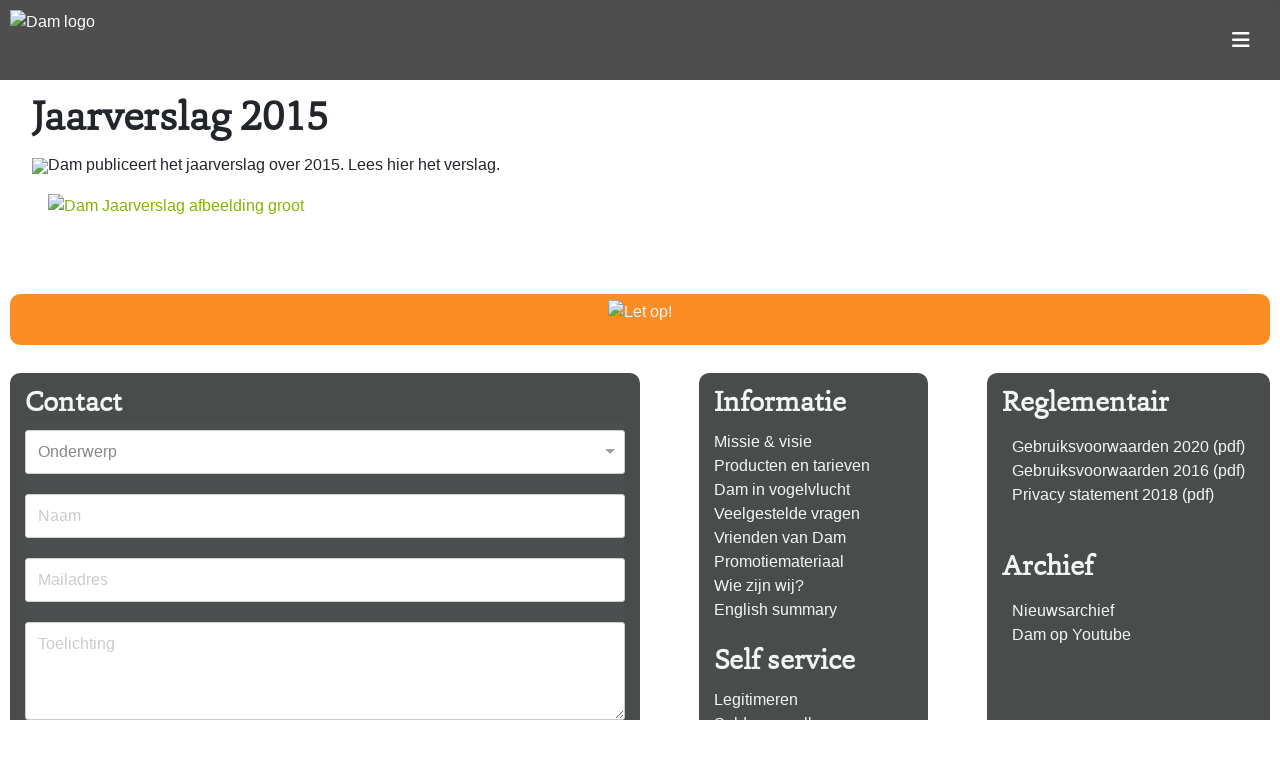

--- FILE ---
content_type: text/html; charset=utf-8
request_url: https://www.rotter-dam.nl/jaarverslag2015
body_size: 5140
content:
<!DOCTYPE html>
<html lang="nl-nl" dir="ltr">

<head>
	<meta http-equiv="X-UA-Compatible" content="IE=edge;chrome=1" />
    <meta charset="utf-8">
	<meta name="rights" content="Copyright Stichting De alternatieve munt ">
	<meta name="viewport" content="width=device-width, initial-scale=1">
	<meta name="description" content="Dam, Rotterdams geld">
	<meta name="generator" content="MYOB">
	<title>Jaarverslag 2015</title>
	<link href="/media/system/images/joomla-favicon.svg" rel="icon" type="image/svg+xml">
	<link href="/media/system/images/favicon.ico" rel="alternate icon" type="image/vnd.microsoft.icon">
	<link href="/media/system/images/joomla-favicon-pinned.svg" rel="mask-icon" color="#000">

    <link href="/media/system/css/joomla-fontawesome.min.css?e5d022" rel="lazy-stylesheet"><noscript><link href="/media/system/css/joomla-fontawesome.min.css?e5d022" rel="stylesheet"></noscript>
	<link href="/media/templates/site/cassiopeia/css/template.min.css?e5d022" rel="stylesheet">
	<link href="/media/templates/site/cassiopeia/css/global/colors_standard.min.css?e5d022" rel="stylesheet">
	<link href="/media/templates/site/cassiopeia/css/vendor/joomla-custom-elements/joomla-alert.min.css?0.4.1" rel="stylesheet">
	<link href="/media/templates/site/cassiopeia/css/user.css?e5d022" rel="stylesheet">
	<link href="/media/com_convertforms/css/convertforms.css?e5d022" rel="stylesheet">
	<style>:root {
		--hue: 214;
		--template-bg-light: #f0f4fb;
		--template-text-dark: #495057;
		--template-text-light: #ffffff;
		--template-link-color: var(--link-color);
		--template-special-color: #001B4C;
		
	}</style>
	<style>#cf_1 .cf-control-group[data-key="2"] {
                --button-border-radius: 10px;
--button-padding: 13px 20px;
--button-color: #ffffff;
--button-font-size: 16px;
--button-background-color: #95c11f;

            }
        </style>
	<style>.convertforms {
                --color-primary: #4285F4;
--color-success: #0F9D58;
--color-danger: #d73e31;
--color-warning: #F4B400;
--color-default: #444;
--color-grey: #ccc;

            }
        </style>
	<style>#cf_1 {
                --font: Arial;
--max-width: 600px;
--background-color: rgba(255, 255, 255, 1);
--border-radius: 0px;
--control-gap: 10px;
--label-color: #333333;
--label-size: 16px;
--label-weight: 400;
--input-color: #888888;
--input-placeholder-color: #88888870;
--input-text-align: left;
--input-background-color: #ffffff;
--input-border-color: #cccccc;
--input-border-radius: 3px;
--input-size: 16px;
--input-padding: 12px 12px;

            }
        </style>
	<style>.cf-field-hp {
				display: none;
				position: absolute;
				left: -9000px;
			}</style>

    <script src="/media/vendor/metismenujs/js/metismenujs.min.js?1.4.0" defer></script>
	<script src="/media/templates/site/cassiopeia/js/mod_menu/menu-metismenu.min.js?e5d022" defer></script>
	<script type="application/json" class="joomla-script-options new">{"joomla.jtext":{"MDL_MODALTXT_CLOSE":"sluiten","MDL_MODALTXT_PREVIOUS":"vorige","MDL_MODALTXT_NEXT":"volgende","COM_CONVERTFORMS_INVALID_RESPONSE":"Ongeldige reactie","COM_CONVERTFORMS_INVALID_TASK":"Ongeldige taak","ERROR":"Fout","MESSAGE":"Bericht","NOTICE":"Attentie","WARNING":"Waarschuwing","JCLOSE":"Sluiten","JOK":"Ok","JOPEN":"Open"},"com_convertforms":{"baseURL":"\/component\/convertforms","debug":false,"forward_context":{"request":{"view":"article","task":null,"option":"com_content","layout":null,"id":325}}},"system.paths":{"root":"","rootFull":"https:\/\/www.rotter-dam.nl\/","base":"","baseFull":"https:\/\/www.rotter-dam.nl\/"},"csrf.token":"b2389a3bc028e00e65fb3cb42ac06747","system.keepalive":{"interval":840000,"uri":"\/component\/ajax\/?format=json"}}</script>
	<script src="/media/system/js/core.min.js?a3d8f8"></script>
	<script src="/media/vendor/bootstrap/js/collapse.min.js?5.3.8" type="module"></script>
	<script src="/media/templates/site/cassiopeia/js/template.min.js?e5d022" type="module"></script>
	<script src="/media/system/js/keepalive.min.js?08e025" type="module"></script>
	<script src="/media/system/js/messages.min.js?9a4811" type="module"></script>
	<script src="/media/com_convertforms/js/site.js?e5d022"></script>
	<script src="/media/com_convertforms/js/recaptcha_v2_invisible.js?e5d022"></script>
	<script src="https://www.google.com/recaptcha/api.js?onload=ConvertFormsInitInvisibleReCaptcha&amp;render=explicit&amp;hl=nl-NL"></script>
	<script type="application/ld+json">{"@context":"https://schema.org","@graph":[{"@type":"Organization","@id":"https://www.rotter-dam.nl/#/schema/Organization/base","name":"Dam, Rotterdams geld","url":"https://www.rotter-dam.nl/"},{"@type":"WebSite","@id":"https://www.rotter-dam.nl/#/schema/WebSite/base","url":"https://www.rotter-dam.nl/","name":"Dam, Rotterdams geld","publisher":{"@id":"https://www.rotter-dam.nl/#/schema/Organization/base"}},{"@type":"WebPage","@id":"https://www.rotter-dam.nl/#/schema/WebPage/base","url":"https://www.rotter-dam.nl/jaarverslag2015","name":"Jaarverslag 2015","description":"Dam, Rotterdams geld","isPartOf":{"@id":"https://www.rotter-dam.nl/#/schema/WebSite/base"},"about":{"@id":"https://www.rotter-dam.nl/#/schema/Organization/base"},"inLanguage":"nl-NL"},{"@type":"Article","@id":"https://www.rotter-dam.nl/#/schema/com_content/article/137","name":"Jaarverslag 2015","headline":"Jaarverslag 2015","inLanguage":"nl-NL","thumbnailUrl":"images/DamImages/Dam-Jaarverslag-klein.jpg","image":"images/DamImages/Dam-Jaarverslag-klein.jpg","isPartOf":{"@id":"https://www.rotter-dam.nl/#/schema/WebPage/base"}}]}</script>

	<link rel="apple-touch-icon" sizes="180x180" href="/media/dam/favicon/apple-touch-icon.png">
	<link rel="icon" type="image/png" sizes="32x32" href="/media/dam/favicon/favicon-32x32.png">
	<link rel="icon" type="image/png" sizes="16x16" href="/media/dam/favicon/favicon-16x16.png">
	<link rel="manifest" href="/media/dam/favicon/site.webmanifest">
	<link rel="mask-icon" href="/media/dam/favicon/safari-pinned-tab.svg" color="#95c11f">
	<link rel="shortcut icon" href="/media/dam/favicon/favicon.ico">
	<meta name="msapplication-TileColor" content="#da532c">
	<meta name="msapplication-config" content="/media/dam/favicon/browserconfig.xml">
	<meta name="theme-color" content="#ffffff">
</head>

<body class="site com_content wrapper-fluid view-article no-layout no-task itemid-490">
    <header class="header container-header full-width position-sticky sticky-top">

                    <div class="container-topbar">
                <div class="moduletable dam-logo fixed-top">
        
<div id="mod-custom263" class="mod-custom custom">
    <div><a href="/" target="_self" title="Home"><img src="/images/DamImages/Dam-logo.png" alt="Dam logo" /></a></div></div>
</div>
<div class="moduletable dam-topmenu border border-0 p-3 my-3 text-white">
        
<nav class="navbar navbar-expand-lg" aria-label="DAM Topmenu">
    <button class="navbar-toggler navbar-toggler-right" type="button" data-bs-toggle="collapse" data-bs-target="#navbar113" aria-controls="navbar113" aria-expanded="false" aria-label="Schakelen navigatie">
        <span class="icon-menu" aria-hidden="true"></span>
    </button>
    <div class="collapse navbar-collapse" id="navbar113">
        <ul class="mod-menu mod-menu_dropdown-metismenu metismenu mod-list float-end">
<li class="metismenu-item item-101 level-1 default"><a href="/" ><span class="p-2 icon-home small" aria-hidden="true"></span>Home</a></li><li class="metismenu-item item-6804 level-1"><a href="/nieuws" ><span class="p-2 fas fa-news small" aria-hidden="true"></span>Nieuws</a></li><li class="metismenu-item item-6806 level-1 deeper parent"><button class="mod-menu__heading nav-header mm-collapsed mm-toggler mm-toggler-nolink" aria-haspopup="true" aria-expanded="false">Info</button><ul class="mm-collapse"><li class="metismenu-item item-6808 level-2"><a href="/info/manifest" >Manifest</a></li><li class="metismenu-item item-6807 level-2"><a href="/info/dam-in-vogelvlucht" >Dam in vogelvlucht</a></li><li class="metismenu-item item-501 level-2"><a href="/info/igiveadam" >I give a Dam</a></li></ul></li><li class="metismenu-item item-6805 level-1 deeper parent"><button class="mod-menu__heading nav-header mm-collapsed mm-toggler mm-toggler-nolink" aria-haspopup="true" aria-expanded="false">Apps</button><ul class="mm-collapse"><li class="metismenu-item item-1579 level-2"><a href="https://www.dammarkt.nl" target="_blank" rel="noopener noreferrer"><span class="p-2 icon-basket small" aria-hidden="true"></span>DamMarkt</a></li><li class="metismenu-item item-2640 level-2"><a href="https://www.dampay.nl" target="_blank" rel="noopener noreferrer"><span class="p-2 fas fa-coins small" aria-hidden="true"></span>DamPay</a></li></ul></li><li class="metismenu-item item-132 level-1 deeper parent"><button class="mod-menu__heading nav-header mm-collapsed mm-toggler mm-toggler-nolink" aria-haspopup="true" aria-expanded="false"><span class="p-2 icon-lock small" aria-hidden="true"></span>Mijn Dam  </button><ul class="mm-collapse"><li class="metismenu-item item-1890 level-2"><a href="https://rotter-dam.net/prd/do/member/home" target="_blank" rel="noopener noreferrer">Mijn rekening</a></li><li class="metismenu-item item-1889 level-2"><a href="/mijn-dam/mijn-lidmaatschap" >Mijn lidmaatschap</a></li></ul></li></ul>
    </div>
</nav>
</div>

            </div>
        
        
        
            </header>

    <div class="site-grid">
        
        
        
        
        <div class="grid-child container-component">
            
            
            <div id="system-message-container" aria-live="polite"></div>

            <main>
                <div class="com-content-article item-page">
    <meta itemprop="inLanguage" content="nl-NL">
    
    
        <div class="page-header">
        <h1>
            Jaarverslag 2015        </h1>
                            </div>
        
        
    
    
        
                            <figure class="left item-image">
    <img src="/images/DamImages/Dam-Jaarverslag-klein.jpg">    </figure>
                    <div class="com-content-article__body">
        <p>Dam publiceert het jaarverslag over 2015. Lees hier het verslag.</p>
 
<p><a target="_blank" href="/images/DamDocuments/DamJaarverslag2015.pdf"><img loading="lazy" alt="Dam Jaarverslag afbeelding groot" src="/images/DamImages/Dam-Jaarverslag-afbeelding-groot.jpg" /></a></p>    </div>

        
                                        </div>
            </main>
            
        </div>

        
        
            </div>

            <footer class="container-footer footer full-width">
            <div class="grid-child">
                <div class="moduletable dam-letop full-width text-center dam-oranje mx-0 my-2 p-0 rounded">
        
<div id="mod-custom177" class="mod-custom custom">
    <p><a href="/faq/dam-als-systeem/betaal-ik-rente-als-ik-rood-sta" target="_self"><img src="/images/DamImages/letop.png" alt="Let op!" /></a></p></div>
</div>
<div class="moduletable col-md-3">
        
<div id="mod-custom286" class="mod-custom custom">
    <h3>Contact</h3>
<div><div id="cf_1" class="convertforms cf cf-img-above cf-form-bottom   cf-hasLabels   cf-labelpos-top" data-id="1" data-cf-tts="">
	<form name="cf1" id="cf1" method="post" action="#">
				<div class="cf-form-wrap cf-col-16 " style="background-color:none">
			<div class="cf-response" aria-live="polite" id="cf_1_response"></div>
			
							<div class="cf-fields">
					
<div class="cf-control-group " data-key="8" data-name="onderwerp" data-type="dropdown" data-required>
	
	<div class="cf-control-input">
		<div class="cf-select ">
	<select name="cf[onderwerp]" id="form1_onderwerp" 

							aria-label="Onderwerp"
			
							required
				aria-required="true"
			
			class="cf-input  "
		>
					<option 
				value="" 
				data-calc-value=""
				 selected 				 disabled >
				Onderwerp			</option>
					<option 
				value="Rekening openen" 
				data-calc-value="Rekening openen"
								>
				Rekening openen			</option>
					<option 
				value="Aanmelden voor nieuwsbrief" 
				data-calc-value="Aanmelden voor nieuwsbrief"
								>
				Aanmelden voor nieuwsbrief			</option>
					<option 
				value="Aanmelden voor testteam" 
				data-calc-value="Aanmelden voor testteam"
								>
				Aanmelden voor testteam			</option>
					<option 
				value="Algemene vraag" 
				data-calc-value="Algemene vraag"
								>
				Algemene vraag			</option>
			</select>
</div>	</div>
</div> 
<div class="cf-control-group " data-key="1" data-name="naam" data-type="text" data-required>
	
	<div class="cf-control-input">
		<input type="text" name="cf[naam]" id="form1_naam"
	
			aria-label="Naam"
	
			required
		aria-required="true"
	
			placeholder="Naam"
	
		
	
	
	
			minlength="3"
	
	
	
	class="cf-input  "
>	</div>
</div> 
<div class="cf-control-group " data-key="0" data-name="email" data-type="email" data-required>
	
	<div class="cf-control-input">
		<input type="email" name="cf[email]" id="form1_email"
	
			aria-label="Emailadres"
	
			required
		aria-required="true"
	
			placeholder="Mailadres"
	
		
	
	
	
	
	
	
	class="cf-input  "
>	</div>
</div> 
<div class="cf-control-group " data-key="5" data-name="toelichting" data-type="textarea" data-required>
	
	<div class="cf-control-input">
		<textarea name="cf[toelichting]" id="form1_toelichting"
	
			aria-label="Toelichting"
	
			required
		aria-required="true"
	
			placeholder="Toelichting"
	
	
	
	
	class="cf-input  "
	rows="4"></textarea>	</div>
</div> 
<div class="cf-control-group d-none" data-key="9" data-name="recaptchav2invisible_9" data-type="recaptchav2invisible" data-required>
						<div class="cf-control-label">
				<label class="cf-label" for="form1_recaptchav2invisible9">
					reCAPTCHA Invisible											<span class="cf-required-label">*</span>
									</label>
			</div>
			
	<div class="cf-control-input">
		<div class="g-invisible-recaptcha" data-sitekey="6LeDlkwsAAAAAKdf-kcaARhOL9uPqQKOnqgKzL5T" data-badge="inline"></div>	</div>
</div> 
<div class="cf-control-group " data-key="2" data-name="submit_2" data-type="submit" >
	
	<div class="cf-control-input">
		
<div class="cf-text-left">
    <button type="submit" class="cf-btn cf-width-auto ">
        <span class="cf-btn-text">Verzenden</span>
        <span class="cf-spinner-container">
            <span class="cf-spinner">
                <span class="bounce1" role="presentation"></span>
                <span class="bounce2" role="presentation"></span>
                <span class="bounce3" role="presentation"></span>
            </span>
        </span>
    </button>
</div>

	</div>
</div>				</div>
			
					</div>

		<input type="hidden" name="cf[form_id]" value="1">

		<input type="hidden" name="970559eab9b0bcd453dac185106bb31f" value="1">
					<div class="cf-field-hp">
								<label for="cf-field-697a7206ac39e" class="cf-label">First Name</label>
				<input type="text" name="cf[hnpt]" id="cf-field-697a7206ac39e" autocomplete="off" class="cf-input"/>
			</div>
		
	</form>
	</div></div>
<p><a href="/erfgoed" target="_self"><img loading="lazy" src="/images/DamImages/dam-heritagestamp.png" alt="dam heritagestamp" style="float: right;" /></a></p></div>
</div>
<div class="moduletable col-md-3">
        
<div id="mod-custom266" class="mod-custom custom">
    <h3>Informatie</h3>
<a href="/missie">Missie &amp; visie<br /></a><a href="/tarieven">Producten en tarieven</a><a href="/missie"><br /></a><a href="/vogelvlucht">Dam in vogelvlucht<br /></a><a href="/faq">Veelgestelde vragen<br /></a><a href="/vrienden">Vrienden van Dam<br /></a><a href="/promotie">Promotiemateriaal<br /></a><a href="/team">Wie zijn wij?<br /></a><a href="/english">English summary<br /></a> <br />
<h3>Self service</h3>
<a href="/legitimeren">Legitimeren<br /></a><a href="/saldo">Saldo aanvullen<br /></a><a href="/adverteren">Adverteren op de DamMarkt<br /></a><a href="/overdampay">Betalen met DamPay</a><br /><a href="/contact">Contact<br /></a></div>
</div>
<div class="moduletable col-md-3">
        
<div id="mod-custom267" class="mod-custom custom">
    <h3>Reglementair</h3>
<p><a href="/images/DamDocuments/GebruiksvoorwaardenDAM20200324.pdf" target="_blank" rel="noopener noreferrer">Gebruiksvoorwaarden 2020 (pdf)</a><br /><a href="/images/DamDocuments/GebruiksvoorwaardenDAM20160101.pdf" target="_blank" rel="noopener noreferrer">Gebruiksvoorwaarden 2016 (pdf)</a><br /><a href="/images/DamDocuments/PrivacyStatementDAM20180525.pdf" target="_blank" rel="noopener noreferrer">Privacy statement 2018 (pdf)</a><br /><br /></p>
<h3>Archief</h3>
<p><a href="/nieuwsarchief">Nieuwsarchief</a><br /><a href="https://www.youtube.com/channel/UCYgYnM5kZ45tQAt61vf4kTw/videos" target="_blank" rel="noopener noreferrer">Dam op Youtube</a></p></div>
</div>
<div class="moduletable col-md-3">
        
<div id="mod-custom268" class="mod-custom custom">
    <h3>Colofon</h3>
<p><strong style="color: white;">Stichting De alternatieve munt</strong><br /><span style="color: white;">Opgericht 11 juni 2013</span><br /><a href="/images/DamDocuments/DamOprichtingsakte.pdf" target="_blank" rel="noopener noreferrer">Oprichtingsstatuut (pdf)</a></p>
<p><span style="color: white;"><span style="color: white;"><strong>KvK nummer</strong><br />5812 9790<br /><br /><span style="color: white;"><strong>Bankrekening</strong><br />NL85 TRIO 0197 6435 74</span></span></span></p>
<div><a href="https://www.linkedin.com/company/3187163" target="_blank" rel="noopener noreferrer"><img loading="lazy" src="/images/DamImages/linkedin.png" alt="dam-linkedin" width="30" /></a>&nbsp;<a href="/english"><img loading="lazy" src="/images/DamImages/english.png" alt="English" width="30" /></a></div>
<p>&nbsp;</p>
<div><span style="color: white;">Sponsored by <a href="https://www.cloudvps.nl" target="_blank" rel="noopener noreferrer">CloudVPS</a></span></div></div>
</div>

            </div>
        </footer>
    
            <a href="#top" id="back-top" class="back-to-top-link" aria-label="Terug naar boven">
            <span class="icon-arrow-up icon-fw" aria-hidden="true"></span>
        </a>
    
    
</body>

</html>


--- FILE ---
content_type: text/html; charset=utf-8
request_url: https://www.google.com/recaptcha/api2/anchor?ar=1&k=6LeDlkwsAAAAAKdf-kcaARhOL9uPqQKOnqgKzL5T&co=aHR0cHM6Ly93d3cucm90dGVyLWRhbS5ubDo0NDM.&hl=nl&v=N67nZn4AqZkNcbeMu4prBgzg&size=invisible&badge=inline&anchor-ms=20000&execute-ms=30000&cb=wghntjjujhir
body_size: 48875
content:
<!DOCTYPE HTML><html dir="ltr" lang="nl"><head><meta http-equiv="Content-Type" content="text/html; charset=UTF-8">
<meta http-equiv="X-UA-Compatible" content="IE=edge">
<title>reCAPTCHA</title>
<style type="text/css">
/* cyrillic-ext */
@font-face {
  font-family: 'Roboto';
  font-style: normal;
  font-weight: 400;
  font-stretch: 100%;
  src: url(//fonts.gstatic.com/s/roboto/v48/KFO7CnqEu92Fr1ME7kSn66aGLdTylUAMa3GUBHMdazTgWw.woff2) format('woff2');
  unicode-range: U+0460-052F, U+1C80-1C8A, U+20B4, U+2DE0-2DFF, U+A640-A69F, U+FE2E-FE2F;
}
/* cyrillic */
@font-face {
  font-family: 'Roboto';
  font-style: normal;
  font-weight: 400;
  font-stretch: 100%;
  src: url(//fonts.gstatic.com/s/roboto/v48/KFO7CnqEu92Fr1ME7kSn66aGLdTylUAMa3iUBHMdazTgWw.woff2) format('woff2');
  unicode-range: U+0301, U+0400-045F, U+0490-0491, U+04B0-04B1, U+2116;
}
/* greek-ext */
@font-face {
  font-family: 'Roboto';
  font-style: normal;
  font-weight: 400;
  font-stretch: 100%;
  src: url(//fonts.gstatic.com/s/roboto/v48/KFO7CnqEu92Fr1ME7kSn66aGLdTylUAMa3CUBHMdazTgWw.woff2) format('woff2');
  unicode-range: U+1F00-1FFF;
}
/* greek */
@font-face {
  font-family: 'Roboto';
  font-style: normal;
  font-weight: 400;
  font-stretch: 100%;
  src: url(//fonts.gstatic.com/s/roboto/v48/KFO7CnqEu92Fr1ME7kSn66aGLdTylUAMa3-UBHMdazTgWw.woff2) format('woff2');
  unicode-range: U+0370-0377, U+037A-037F, U+0384-038A, U+038C, U+038E-03A1, U+03A3-03FF;
}
/* math */
@font-face {
  font-family: 'Roboto';
  font-style: normal;
  font-weight: 400;
  font-stretch: 100%;
  src: url(//fonts.gstatic.com/s/roboto/v48/KFO7CnqEu92Fr1ME7kSn66aGLdTylUAMawCUBHMdazTgWw.woff2) format('woff2');
  unicode-range: U+0302-0303, U+0305, U+0307-0308, U+0310, U+0312, U+0315, U+031A, U+0326-0327, U+032C, U+032F-0330, U+0332-0333, U+0338, U+033A, U+0346, U+034D, U+0391-03A1, U+03A3-03A9, U+03B1-03C9, U+03D1, U+03D5-03D6, U+03F0-03F1, U+03F4-03F5, U+2016-2017, U+2034-2038, U+203C, U+2040, U+2043, U+2047, U+2050, U+2057, U+205F, U+2070-2071, U+2074-208E, U+2090-209C, U+20D0-20DC, U+20E1, U+20E5-20EF, U+2100-2112, U+2114-2115, U+2117-2121, U+2123-214F, U+2190, U+2192, U+2194-21AE, U+21B0-21E5, U+21F1-21F2, U+21F4-2211, U+2213-2214, U+2216-22FF, U+2308-230B, U+2310, U+2319, U+231C-2321, U+2336-237A, U+237C, U+2395, U+239B-23B7, U+23D0, U+23DC-23E1, U+2474-2475, U+25AF, U+25B3, U+25B7, U+25BD, U+25C1, U+25CA, U+25CC, U+25FB, U+266D-266F, U+27C0-27FF, U+2900-2AFF, U+2B0E-2B11, U+2B30-2B4C, U+2BFE, U+3030, U+FF5B, U+FF5D, U+1D400-1D7FF, U+1EE00-1EEFF;
}
/* symbols */
@font-face {
  font-family: 'Roboto';
  font-style: normal;
  font-weight: 400;
  font-stretch: 100%;
  src: url(//fonts.gstatic.com/s/roboto/v48/KFO7CnqEu92Fr1ME7kSn66aGLdTylUAMaxKUBHMdazTgWw.woff2) format('woff2');
  unicode-range: U+0001-000C, U+000E-001F, U+007F-009F, U+20DD-20E0, U+20E2-20E4, U+2150-218F, U+2190, U+2192, U+2194-2199, U+21AF, U+21E6-21F0, U+21F3, U+2218-2219, U+2299, U+22C4-22C6, U+2300-243F, U+2440-244A, U+2460-24FF, U+25A0-27BF, U+2800-28FF, U+2921-2922, U+2981, U+29BF, U+29EB, U+2B00-2BFF, U+4DC0-4DFF, U+FFF9-FFFB, U+10140-1018E, U+10190-1019C, U+101A0, U+101D0-101FD, U+102E0-102FB, U+10E60-10E7E, U+1D2C0-1D2D3, U+1D2E0-1D37F, U+1F000-1F0FF, U+1F100-1F1AD, U+1F1E6-1F1FF, U+1F30D-1F30F, U+1F315, U+1F31C, U+1F31E, U+1F320-1F32C, U+1F336, U+1F378, U+1F37D, U+1F382, U+1F393-1F39F, U+1F3A7-1F3A8, U+1F3AC-1F3AF, U+1F3C2, U+1F3C4-1F3C6, U+1F3CA-1F3CE, U+1F3D4-1F3E0, U+1F3ED, U+1F3F1-1F3F3, U+1F3F5-1F3F7, U+1F408, U+1F415, U+1F41F, U+1F426, U+1F43F, U+1F441-1F442, U+1F444, U+1F446-1F449, U+1F44C-1F44E, U+1F453, U+1F46A, U+1F47D, U+1F4A3, U+1F4B0, U+1F4B3, U+1F4B9, U+1F4BB, U+1F4BF, U+1F4C8-1F4CB, U+1F4D6, U+1F4DA, U+1F4DF, U+1F4E3-1F4E6, U+1F4EA-1F4ED, U+1F4F7, U+1F4F9-1F4FB, U+1F4FD-1F4FE, U+1F503, U+1F507-1F50B, U+1F50D, U+1F512-1F513, U+1F53E-1F54A, U+1F54F-1F5FA, U+1F610, U+1F650-1F67F, U+1F687, U+1F68D, U+1F691, U+1F694, U+1F698, U+1F6AD, U+1F6B2, U+1F6B9-1F6BA, U+1F6BC, U+1F6C6-1F6CF, U+1F6D3-1F6D7, U+1F6E0-1F6EA, U+1F6F0-1F6F3, U+1F6F7-1F6FC, U+1F700-1F7FF, U+1F800-1F80B, U+1F810-1F847, U+1F850-1F859, U+1F860-1F887, U+1F890-1F8AD, U+1F8B0-1F8BB, U+1F8C0-1F8C1, U+1F900-1F90B, U+1F93B, U+1F946, U+1F984, U+1F996, U+1F9E9, U+1FA00-1FA6F, U+1FA70-1FA7C, U+1FA80-1FA89, U+1FA8F-1FAC6, U+1FACE-1FADC, U+1FADF-1FAE9, U+1FAF0-1FAF8, U+1FB00-1FBFF;
}
/* vietnamese */
@font-face {
  font-family: 'Roboto';
  font-style: normal;
  font-weight: 400;
  font-stretch: 100%;
  src: url(//fonts.gstatic.com/s/roboto/v48/KFO7CnqEu92Fr1ME7kSn66aGLdTylUAMa3OUBHMdazTgWw.woff2) format('woff2');
  unicode-range: U+0102-0103, U+0110-0111, U+0128-0129, U+0168-0169, U+01A0-01A1, U+01AF-01B0, U+0300-0301, U+0303-0304, U+0308-0309, U+0323, U+0329, U+1EA0-1EF9, U+20AB;
}
/* latin-ext */
@font-face {
  font-family: 'Roboto';
  font-style: normal;
  font-weight: 400;
  font-stretch: 100%;
  src: url(//fonts.gstatic.com/s/roboto/v48/KFO7CnqEu92Fr1ME7kSn66aGLdTylUAMa3KUBHMdazTgWw.woff2) format('woff2');
  unicode-range: U+0100-02BA, U+02BD-02C5, U+02C7-02CC, U+02CE-02D7, U+02DD-02FF, U+0304, U+0308, U+0329, U+1D00-1DBF, U+1E00-1E9F, U+1EF2-1EFF, U+2020, U+20A0-20AB, U+20AD-20C0, U+2113, U+2C60-2C7F, U+A720-A7FF;
}
/* latin */
@font-face {
  font-family: 'Roboto';
  font-style: normal;
  font-weight: 400;
  font-stretch: 100%;
  src: url(//fonts.gstatic.com/s/roboto/v48/KFO7CnqEu92Fr1ME7kSn66aGLdTylUAMa3yUBHMdazQ.woff2) format('woff2');
  unicode-range: U+0000-00FF, U+0131, U+0152-0153, U+02BB-02BC, U+02C6, U+02DA, U+02DC, U+0304, U+0308, U+0329, U+2000-206F, U+20AC, U+2122, U+2191, U+2193, U+2212, U+2215, U+FEFF, U+FFFD;
}
/* cyrillic-ext */
@font-face {
  font-family: 'Roboto';
  font-style: normal;
  font-weight: 500;
  font-stretch: 100%;
  src: url(//fonts.gstatic.com/s/roboto/v48/KFO7CnqEu92Fr1ME7kSn66aGLdTylUAMa3GUBHMdazTgWw.woff2) format('woff2');
  unicode-range: U+0460-052F, U+1C80-1C8A, U+20B4, U+2DE0-2DFF, U+A640-A69F, U+FE2E-FE2F;
}
/* cyrillic */
@font-face {
  font-family: 'Roboto';
  font-style: normal;
  font-weight: 500;
  font-stretch: 100%;
  src: url(//fonts.gstatic.com/s/roboto/v48/KFO7CnqEu92Fr1ME7kSn66aGLdTylUAMa3iUBHMdazTgWw.woff2) format('woff2');
  unicode-range: U+0301, U+0400-045F, U+0490-0491, U+04B0-04B1, U+2116;
}
/* greek-ext */
@font-face {
  font-family: 'Roboto';
  font-style: normal;
  font-weight: 500;
  font-stretch: 100%;
  src: url(//fonts.gstatic.com/s/roboto/v48/KFO7CnqEu92Fr1ME7kSn66aGLdTylUAMa3CUBHMdazTgWw.woff2) format('woff2');
  unicode-range: U+1F00-1FFF;
}
/* greek */
@font-face {
  font-family: 'Roboto';
  font-style: normal;
  font-weight: 500;
  font-stretch: 100%;
  src: url(//fonts.gstatic.com/s/roboto/v48/KFO7CnqEu92Fr1ME7kSn66aGLdTylUAMa3-UBHMdazTgWw.woff2) format('woff2');
  unicode-range: U+0370-0377, U+037A-037F, U+0384-038A, U+038C, U+038E-03A1, U+03A3-03FF;
}
/* math */
@font-face {
  font-family: 'Roboto';
  font-style: normal;
  font-weight: 500;
  font-stretch: 100%;
  src: url(//fonts.gstatic.com/s/roboto/v48/KFO7CnqEu92Fr1ME7kSn66aGLdTylUAMawCUBHMdazTgWw.woff2) format('woff2');
  unicode-range: U+0302-0303, U+0305, U+0307-0308, U+0310, U+0312, U+0315, U+031A, U+0326-0327, U+032C, U+032F-0330, U+0332-0333, U+0338, U+033A, U+0346, U+034D, U+0391-03A1, U+03A3-03A9, U+03B1-03C9, U+03D1, U+03D5-03D6, U+03F0-03F1, U+03F4-03F5, U+2016-2017, U+2034-2038, U+203C, U+2040, U+2043, U+2047, U+2050, U+2057, U+205F, U+2070-2071, U+2074-208E, U+2090-209C, U+20D0-20DC, U+20E1, U+20E5-20EF, U+2100-2112, U+2114-2115, U+2117-2121, U+2123-214F, U+2190, U+2192, U+2194-21AE, U+21B0-21E5, U+21F1-21F2, U+21F4-2211, U+2213-2214, U+2216-22FF, U+2308-230B, U+2310, U+2319, U+231C-2321, U+2336-237A, U+237C, U+2395, U+239B-23B7, U+23D0, U+23DC-23E1, U+2474-2475, U+25AF, U+25B3, U+25B7, U+25BD, U+25C1, U+25CA, U+25CC, U+25FB, U+266D-266F, U+27C0-27FF, U+2900-2AFF, U+2B0E-2B11, U+2B30-2B4C, U+2BFE, U+3030, U+FF5B, U+FF5D, U+1D400-1D7FF, U+1EE00-1EEFF;
}
/* symbols */
@font-face {
  font-family: 'Roboto';
  font-style: normal;
  font-weight: 500;
  font-stretch: 100%;
  src: url(//fonts.gstatic.com/s/roboto/v48/KFO7CnqEu92Fr1ME7kSn66aGLdTylUAMaxKUBHMdazTgWw.woff2) format('woff2');
  unicode-range: U+0001-000C, U+000E-001F, U+007F-009F, U+20DD-20E0, U+20E2-20E4, U+2150-218F, U+2190, U+2192, U+2194-2199, U+21AF, U+21E6-21F0, U+21F3, U+2218-2219, U+2299, U+22C4-22C6, U+2300-243F, U+2440-244A, U+2460-24FF, U+25A0-27BF, U+2800-28FF, U+2921-2922, U+2981, U+29BF, U+29EB, U+2B00-2BFF, U+4DC0-4DFF, U+FFF9-FFFB, U+10140-1018E, U+10190-1019C, U+101A0, U+101D0-101FD, U+102E0-102FB, U+10E60-10E7E, U+1D2C0-1D2D3, U+1D2E0-1D37F, U+1F000-1F0FF, U+1F100-1F1AD, U+1F1E6-1F1FF, U+1F30D-1F30F, U+1F315, U+1F31C, U+1F31E, U+1F320-1F32C, U+1F336, U+1F378, U+1F37D, U+1F382, U+1F393-1F39F, U+1F3A7-1F3A8, U+1F3AC-1F3AF, U+1F3C2, U+1F3C4-1F3C6, U+1F3CA-1F3CE, U+1F3D4-1F3E0, U+1F3ED, U+1F3F1-1F3F3, U+1F3F5-1F3F7, U+1F408, U+1F415, U+1F41F, U+1F426, U+1F43F, U+1F441-1F442, U+1F444, U+1F446-1F449, U+1F44C-1F44E, U+1F453, U+1F46A, U+1F47D, U+1F4A3, U+1F4B0, U+1F4B3, U+1F4B9, U+1F4BB, U+1F4BF, U+1F4C8-1F4CB, U+1F4D6, U+1F4DA, U+1F4DF, U+1F4E3-1F4E6, U+1F4EA-1F4ED, U+1F4F7, U+1F4F9-1F4FB, U+1F4FD-1F4FE, U+1F503, U+1F507-1F50B, U+1F50D, U+1F512-1F513, U+1F53E-1F54A, U+1F54F-1F5FA, U+1F610, U+1F650-1F67F, U+1F687, U+1F68D, U+1F691, U+1F694, U+1F698, U+1F6AD, U+1F6B2, U+1F6B9-1F6BA, U+1F6BC, U+1F6C6-1F6CF, U+1F6D3-1F6D7, U+1F6E0-1F6EA, U+1F6F0-1F6F3, U+1F6F7-1F6FC, U+1F700-1F7FF, U+1F800-1F80B, U+1F810-1F847, U+1F850-1F859, U+1F860-1F887, U+1F890-1F8AD, U+1F8B0-1F8BB, U+1F8C0-1F8C1, U+1F900-1F90B, U+1F93B, U+1F946, U+1F984, U+1F996, U+1F9E9, U+1FA00-1FA6F, U+1FA70-1FA7C, U+1FA80-1FA89, U+1FA8F-1FAC6, U+1FACE-1FADC, U+1FADF-1FAE9, U+1FAF0-1FAF8, U+1FB00-1FBFF;
}
/* vietnamese */
@font-face {
  font-family: 'Roboto';
  font-style: normal;
  font-weight: 500;
  font-stretch: 100%;
  src: url(//fonts.gstatic.com/s/roboto/v48/KFO7CnqEu92Fr1ME7kSn66aGLdTylUAMa3OUBHMdazTgWw.woff2) format('woff2');
  unicode-range: U+0102-0103, U+0110-0111, U+0128-0129, U+0168-0169, U+01A0-01A1, U+01AF-01B0, U+0300-0301, U+0303-0304, U+0308-0309, U+0323, U+0329, U+1EA0-1EF9, U+20AB;
}
/* latin-ext */
@font-face {
  font-family: 'Roboto';
  font-style: normal;
  font-weight: 500;
  font-stretch: 100%;
  src: url(//fonts.gstatic.com/s/roboto/v48/KFO7CnqEu92Fr1ME7kSn66aGLdTylUAMa3KUBHMdazTgWw.woff2) format('woff2');
  unicode-range: U+0100-02BA, U+02BD-02C5, U+02C7-02CC, U+02CE-02D7, U+02DD-02FF, U+0304, U+0308, U+0329, U+1D00-1DBF, U+1E00-1E9F, U+1EF2-1EFF, U+2020, U+20A0-20AB, U+20AD-20C0, U+2113, U+2C60-2C7F, U+A720-A7FF;
}
/* latin */
@font-face {
  font-family: 'Roboto';
  font-style: normal;
  font-weight: 500;
  font-stretch: 100%;
  src: url(//fonts.gstatic.com/s/roboto/v48/KFO7CnqEu92Fr1ME7kSn66aGLdTylUAMa3yUBHMdazQ.woff2) format('woff2');
  unicode-range: U+0000-00FF, U+0131, U+0152-0153, U+02BB-02BC, U+02C6, U+02DA, U+02DC, U+0304, U+0308, U+0329, U+2000-206F, U+20AC, U+2122, U+2191, U+2193, U+2212, U+2215, U+FEFF, U+FFFD;
}
/* cyrillic-ext */
@font-face {
  font-family: 'Roboto';
  font-style: normal;
  font-weight: 900;
  font-stretch: 100%;
  src: url(//fonts.gstatic.com/s/roboto/v48/KFO7CnqEu92Fr1ME7kSn66aGLdTylUAMa3GUBHMdazTgWw.woff2) format('woff2');
  unicode-range: U+0460-052F, U+1C80-1C8A, U+20B4, U+2DE0-2DFF, U+A640-A69F, U+FE2E-FE2F;
}
/* cyrillic */
@font-face {
  font-family: 'Roboto';
  font-style: normal;
  font-weight: 900;
  font-stretch: 100%;
  src: url(//fonts.gstatic.com/s/roboto/v48/KFO7CnqEu92Fr1ME7kSn66aGLdTylUAMa3iUBHMdazTgWw.woff2) format('woff2');
  unicode-range: U+0301, U+0400-045F, U+0490-0491, U+04B0-04B1, U+2116;
}
/* greek-ext */
@font-face {
  font-family: 'Roboto';
  font-style: normal;
  font-weight: 900;
  font-stretch: 100%;
  src: url(//fonts.gstatic.com/s/roboto/v48/KFO7CnqEu92Fr1ME7kSn66aGLdTylUAMa3CUBHMdazTgWw.woff2) format('woff2');
  unicode-range: U+1F00-1FFF;
}
/* greek */
@font-face {
  font-family: 'Roboto';
  font-style: normal;
  font-weight: 900;
  font-stretch: 100%;
  src: url(//fonts.gstatic.com/s/roboto/v48/KFO7CnqEu92Fr1ME7kSn66aGLdTylUAMa3-UBHMdazTgWw.woff2) format('woff2');
  unicode-range: U+0370-0377, U+037A-037F, U+0384-038A, U+038C, U+038E-03A1, U+03A3-03FF;
}
/* math */
@font-face {
  font-family: 'Roboto';
  font-style: normal;
  font-weight: 900;
  font-stretch: 100%;
  src: url(//fonts.gstatic.com/s/roboto/v48/KFO7CnqEu92Fr1ME7kSn66aGLdTylUAMawCUBHMdazTgWw.woff2) format('woff2');
  unicode-range: U+0302-0303, U+0305, U+0307-0308, U+0310, U+0312, U+0315, U+031A, U+0326-0327, U+032C, U+032F-0330, U+0332-0333, U+0338, U+033A, U+0346, U+034D, U+0391-03A1, U+03A3-03A9, U+03B1-03C9, U+03D1, U+03D5-03D6, U+03F0-03F1, U+03F4-03F5, U+2016-2017, U+2034-2038, U+203C, U+2040, U+2043, U+2047, U+2050, U+2057, U+205F, U+2070-2071, U+2074-208E, U+2090-209C, U+20D0-20DC, U+20E1, U+20E5-20EF, U+2100-2112, U+2114-2115, U+2117-2121, U+2123-214F, U+2190, U+2192, U+2194-21AE, U+21B0-21E5, U+21F1-21F2, U+21F4-2211, U+2213-2214, U+2216-22FF, U+2308-230B, U+2310, U+2319, U+231C-2321, U+2336-237A, U+237C, U+2395, U+239B-23B7, U+23D0, U+23DC-23E1, U+2474-2475, U+25AF, U+25B3, U+25B7, U+25BD, U+25C1, U+25CA, U+25CC, U+25FB, U+266D-266F, U+27C0-27FF, U+2900-2AFF, U+2B0E-2B11, U+2B30-2B4C, U+2BFE, U+3030, U+FF5B, U+FF5D, U+1D400-1D7FF, U+1EE00-1EEFF;
}
/* symbols */
@font-face {
  font-family: 'Roboto';
  font-style: normal;
  font-weight: 900;
  font-stretch: 100%;
  src: url(//fonts.gstatic.com/s/roboto/v48/KFO7CnqEu92Fr1ME7kSn66aGLdTylUAMaxKUBHMdazTgWw.woff2) format('woff2');
  unicode-range: U+0001-000C, U+000E-001F, U+007F-009F, U+20DD-20E0, U+20E2-20E4, U+2150-218F, U+2190, U+2192, U+2194-2199, U+21AF, U+21E6-21F0, U+21F3, U+2218-2219, U+2299, U+22C4-22C6, U+2300-243F, U+2440-244A, U+2460-24FF, U+25A0-27BF, U+2800-28FF, U+2921-2922, U+2981, U+29BF, U+29EB, U+2B00-2BFF, U+4DC0-4DFF, U+FFF9-FFFB, U+10140-1018E, U+10190-1019C, U+101A0, U+101D0-101FD, U+102E0-102FB, U+10E60-10E7E, U+1D2C0-1D2D3, U+1D2E0-1D37F, U+1F000-1F0FF, U+1F100-1F1AD, U+1F1E6-1F1FF, U+1F30D-1F30F, U+1F315, U+1F31C, U+1F31E, U+1F320-1F32C, U+1F336, U+1F378, U+1F37D, U+1F382, U+1F393-1F39F, U+1F3A7-1F3A8, U+1F3AC-1F3AF, U+1F3C2, U+1F3C4-1F3C6, U+1F3CA-1F3CE, U+1F3D4-1F3E0, U+1F3ED, U+1F3F1-1F3F3, U+1F3F5-1F3F7, U+1F408, U+1F415, U+1F41F, U+1F426, U+1F43F, U+1F441-1F442, U+1F444, U+1F446-1F449, U+1F44C-1F44E, U+1F453, U+1F46A, U+1F47D, U+1F4A3, U+1F4B0, U+1F4B3, U+1F4B9, U+1F4BB, U+1F4BF, U+1F4C8-1F4CB, U+1F4D6, U+1F4DA, U+1F4DF, U+1F4E3-1F4E6, U+1F4EA-1F4ED, U+1F4F7, U+1F4F9-1F4FB, U+1F4FD-1F4FE, U+1F503, U+1F507-1F50B, U+1F50D, U+1F512-1F513, U+1F53E-1F54A, U+1F54F-1F5FA, U+1F610, U+1F650-1F67F, U+1F687, U+1F68D, U+1F691, U+1F694, U+1F698, U+1F6AD, U+1F6B2, U+1F6B9-1F6BA, U+1F6BC, U+1F6C6-1F6CF, U+1F6D3-1F6D7, U+1F6E0-1F6EA, U+1F6F0-1F6F3, U+1F6F7-1F6FC, U+1F700-1F7FF, U+1F800-1F80B, U+1F810-1F847, U+1F850-1F859, U+1F860-1F887, U+1F890-1F8AD, U+1F8B0-1F8BB, U+1F8C0-1F8C1, U+1F900-1F90B, U+1F93B, U+1F946, U+1F984, U+1F996, U+1F9E9, U+1FA00-1FA6F, U+1FA70-1FA7C, U+1FA80-1FA89, U+1FA8F-1FAC6, U+1FACE-1FADC, U+1FADF-1FAE9, U+1FAF0-1FAF8, U+1FB00-1FBFF;
}
/* vietnamese */
@font-face {
  font-family: 'Roboto';
  font-style: normal;
  font-weight: 900;
  font-stretch: 100%;
  src: url(//fonts.gstatic.com/s/roboto/v48/KFO7CnqEu92Fr1ME7kSn66aGLdTylUAMa3OUBHMdazTgWw.woff2) format('woff2');
  unicode-range: U+0102-0103, U+0110-0111, U+0128-0129, U+0168-0169, U+01A0-01A1, U+01AF-01B0, U+0300-0301, U+0303-0304, U+0308-0309, U+0323, U+0329, U+1EA0-1EF9, U+20AB;
}
/* latin-ext */
@font-face {
  font-family: 'Roboto';
  font-style: normal;
  font-weight: 900;
  font-stretch: 100%;
  src: url(//fonts.gstatic.com/s/roboto/v48/KFO7CnqEu92Fr1ME7kSn66aGLdTylUAMa3KUBHMdazTgWw.woff2) format('woff2');
  unicode-range: U+0100-02BA, U+02BD-02C5, U+02C7-02CC, U+02CE-02D7, U+02DD-02FF, U+0304, U+0308, U+0329, U+1D00-1DBF, U+1E00-1E9F, U+1EF2-1EFF, U+2020, U+20A0-20AB, U+20AD-20C0, U+2113, U+2C60-2C7F, U+A720-A7FF;
}
/* latin */
@font-face {
  font-family: 'Roboto';
  font-style: normal;
  font-weight: 900;
  font-stretch: 100%;
  src: url(//fonts.gstatic.com/s/roboto/v48/KFO7CnqEu92Fr1ME7kSn66aGLdTylUAMa3yUBHMdazQ.woff2) format('woff2');
  unicode-range: U+0000-00FF, U+0131, U+0152-0153, U+02BB-02BC, U+02C6, U+02DA, U+02DC, U+0304, U+0308, U+0329, U+2000-206F, U+20AC, U+2122, U+2191, U+2193, U+2212, U+2215, U+FEFF, U+FFFD;
}

</style>
<link rel="stylesheet" type="text/css" href="https://www.gstatic.com/recaptcha/releases/N67nZn4AqZkNcbeMu4prBgzg/styles__ltr.css">
<script nonce="qZCkGsYpJAuE-XvCw_KOXA" type="text/javascript">window['__recaptcha_api'] = 'https://www.google.com/recaptcha/api2/';</script>
<script type="text/javascript" src="https://www.gstatic.com/recaptcha/releases/N67nZn4AqZkNcbeMu4prBgzg/recaptcha__nl.js" nonce="qZCkGsYpJAuE-XvCw_KOXA">
      
    </script></head>
<body><div id="rc-anchor-alert" class="rc-anchor-alert"></div>
<input type="hidden" id="recaptcha-token" value="[base64]">
<script type="text/javascript" nonce="qZCkGsYpJAuE-XvCw_KOXA">
      recaptcha.anchor.Main.init("[\x22ainput\x22,[\x22bgdata\x22,\x22\x22,\[base64]/[base64]/[base64]/[base64]/[base64]/[base64]/KGcoTywyNTMsTy5PKSxVRyhPLEMpKTpnKE8sMjUzLEMpLE8pKSxsKSksTykpfSxieT1mdW5jdGlvbihDLE8sdSxsKXtmb3IobD0odT1SKEMpLDApO08+MDtPLS0pbD1sPDw4fFooQyk7ZyhDLHUsbCl9LFVHPWZ1bmN0aW9uKEMsTyl7Qy5pLmxlbmd0aD4xMDQ/[base64]/[base64]/[base64]/[base64]/[base64]/[base64]/[base64]\\u003d\x22,\[base64]\\u003d\\u003d\x22,\x22w4Y5wrfCtlHCksKlGMO5w7vDrSQfwodYwohdwoNCwrLDgmbDv3rCmV9Pw6zCn8OhwpnDmV3CkMOlw7XDnVHCjRLCgB3DksOLVnLDnhLDhsOuwo/ClcKcGsK1S8KSNMODEcOUw7DCmcOYwrfCvl4tJgAdQlRcasKLPMOJw6rDo8ONwpRfwqPDiUYpNcKwcTJHAsO/TkZ2w6gtwqEpIsKMdMOOMMKHesOlI8K+w58wUm/DvcOfw4s/b8Kgwqd1w53CokXCpMObw7HCucK1w57DiMOFw6YYwqxGZcO+wpZNaB3Dg8OROMKGwp4IwqbCpGLCjsK1w4bCpSTCjcKSSz0Uw5rDuTslURp5TgpvWhpZw7fDq3NkIsOJasKOLhQyPcK/w5bDrE1vXEfCgSJuaCoKIVXDvV3DvCDDmSHCkcKQOMOvZcKeAsKAF8OZakc4GB5cUsKTPlk2w57Cp8OOSMKuw7RVw58RwoXDo8OBwqlswrfDik3ChMOVA8KSwoBYFCdQGhHCkDolKTvCiiPCkUwgwqA5w6rCqR86Z8OYNcOZdMK+w6DDonx9MG/Cp8Oawr4ew5AiwrLCp8K3wqVvf30CCcKVUcOZwppqw6tawoogYsO1woBgw55ZwqIjw47Dk8OoD8OKeihCw6nCh8KpM8OAMTXCg8OJw6XDicKcwpI2f8KzwrzCpgXDtsKcwo3Dv8OcasO7wrzCmMONHMKOwp/DksO2V8OuwpxrNsKAwr/CkcOPUcO0EcOQLAbDkF46w7tSw4jCg8KuRsKow4PDn2BmwpDCl8OowrdnTRnCocO+WMKewo3CjF/CtjwVwrM8wocqw7phADHCongvwrLCh8OfS8K2M2LCuMKEwo4fw5fDiwEewpRSFAbCnFnCtiRHwqs3wqhbw6xxa1nCvcKVw7IZZDo5dn41c3lBQ8OkWCgnw5h3w5/[base64]/CoMOTQsOASsOGPyfDv1fCrcKPaC3CvMOiwqXDs8OMP2YVEFArw4xuwpBjw41swrp+NGjCoEXDsBjCtEt3cMO/OXoYwqUAwqXDthjCgcO0wotMZ8KfagjDtibCvcKyfQLCpkvCnisXbcO5SFoMbRbDs8Oxw6ozwogbfMONw7jCsk/Dn8O/[base64]/IcOHJk8zNcOPwpArwrHCkcKmSsOsw6nDgHDDnsKDesK8Y8KRw5lKw7bDmB1rw4rDtcOiw7HCl3LDtsOUa8OwNll8CwULVTZLw7BcIsKgIcOuw6vCiMOjw7bDjnzDicOqSFzClmrCjsO0woBGPhEhwohnw7BMw6PCj8KGw6XDk8KsZcOgNVAyw4kjwpV/wqUVw57Dr8O5fy/DrcKjbkzCpw3DhxzDt8OkwrrCm8OvccKvb8OIw7UsB8O8F8Kow7sbYFTDhkzDpMOQw6DDrnMaHMKHw6ElT2Awd20Zw4fCg2DCknwCG3LDknHCn8KFw4rDg8KRw7TCi0R6wq3Dhn3CtMOlwo/DuFsaw5dsB8KLw5PCq0Z3wpTDhMKlwodDwonDpSvDsFfCqzLCksKewqLCuT/DrMKRIsKNRi/Cs8OvHMKES1JGcsOlZsOlw4/CjcK8SMKCwqPDlsKYUcOYw5dkw43DkcKLw5xVEyTCrMOjw4p5ZMOIIFPDmcODUR3CtlB2UsOeCz/DlDEXAcKlBMOmacKOaVAjDzwzwrrDo1gewpsLN8Onw43CscOKw7REwq09woTCucKfO8ODw51jZQPDosOoGcOYwoxMw60Uw5XDqsOXwocIwo3DlsKTw6VKwpfDqcKtw47CkcK9w7R4AV7Dj8OkD8O6wqDDslVrwrTDr2t+w74yw7wfLcK/w6cQw65Qw6rCvQlfwqrCn8OdZlrCqgsAG2IKw6pNCcO/VhJAwp5Jw77DqMK+DMKMQsKiRRbDmMOpQgjChMOpEG85BsOfw5/DpyfDlDE4IsKJa23CisKLIgMRSsO1w63DkMO+GWVJworDvxnDt8KmwrfCpMOSw6kVwqnCkAkiw5lzwohCw5IVTATCl8Kdwp8IwrdRCWEnw5QiG8Oiw43DsQ16F8ODc8KRHsKFw43DvMOfPMKRAMKHw6PCow7DklHCly7CmsKCwo/CkcKiBGPDuHVwU8Oswo/[base64]/DlcKySsKhVcKNZRvCimZ4woLDgCnCvVrDnDRBwpTDicK9w43DtkBOXsOHw70hNwoawoVLw6QLAcOyw7YiwowLcFx/[base64]/DqhVKJcOqRMO1wotQNsOFVMOgQMOLw54vfAQTZh3CilXCkh/CsXxnK2LDuMOowpnDpsOcGD/Coj7Cj8Oww6/[base64]/[base64]/[base64]/CtCjClMOZXMOKZBfCscOuwrjCu0kMw5Ncw6UFd8KvwpoiCwTCukspdT5PRcKkwrjCpQRLU1oiwo/CqMKAWMKNwqvDi0TDvUTCgcOhwooAZzV0w5w5GMKCHMOfwpTDhnspO8KQwrVSScOIwozDpw3DhSjChR4qLcOrw6sawqJEwrBdT1/DsMOAensJO8KFS34EwoshPkjCh8KJwqE/dMKQwq1mwpbCmsKww4oKwqDDtCLCjsKowo0Dw5bDh8Kxwq9Bwr0EUcKvJcOINmQIwo3Dr8OjwqfDiEzDtEM2wrjDszoJHsO4XVk9w6xcwodLV0/DojIGwrEBwp/[base64]/ChS4lwqIVw7PCk8KNSGN4TzAAw6HDvAbCuHrChlvDncOqLcKQw4TDlQTDg8KwRirDlzpsw6piRMOmwpHDo8OFEcO6wqvCpsO9K2vCnUHCvjXConnDjAE0w7kkWsKjXsK4w5V9TMK3w6zCtsO9wqgbFErDmcOaHWkaAsO/XsOLDAvChnfCiMO5w6oXBh3DgiE6w5URK8OWK3J/wqrDssKQNcKsw6fCpxV0VMKxGClGV8KfZ2PDpcKFNlzDrMKnwpNedsKjw6bDlMO3H0VUaB/DtgoQacKMMy/DlcOrw6DCqsOsO8O3w7QpZcOIcsKhVTUxJhXDmjNpwr8Cwp3DucObIMO7T8O7AmVWeEXCi3saw7XCvkfDn3ofdURow7U/[base64]/CtcO6BcOKwpMqXA4ZwoXDi8OHD33Dv8Knw6nCjcO3w4UxE8KKO3R0Jh9WIsO2KcOLU8OnBTDCiT/[base64]/wpl4w6FSw5EQwpN7wq0cw7tMW8KhFXdiwo7CnsOcwpnCkMKcQxh3wrHCuMOVw7dlTirCkMOhwp8weMKfchxeDsKaJCpGw6Jld8OaDS5OW8KswoZWEcKxWFfCn1EUwqdTwpLDk8K7w7jCu23Cr8K/YMK6w7nCv8OuZDfDkMOhwoPCizHCsnUHw7bDglwjw7cTPCrCs8KSw4bDmxbCtDbCl8K2wqYcw4QQw6BHwr4uwrDChG8sOMKWZMKwwrLDoSNpwrkiw44HKMK6wrLClA/DhMKtHsOBJ8K8wpTDk0zDthdMworCgcO1w7sFwrtCw5/Cq8OPTAvDmVFDIhfDqS3Cu1PChndEfUDCrsKSdyJSw5XDmljDisOwWMK6HlAuIMKba8KVw7PCkCHCisOODsO3wqDDusKhw40bPBzCksO0w4x/w5rCmsKETsKFLsKcwo/CjMKvwqNyWMKzesKHa8KZwrs+w4QhXXhiBhzDksKnVHLDmsO1w4xlw7zDh8OyF3nDp1VowrrCpholbE8YcMKEe8KfY1RMw7/DmGVDw6vCog9YIcONMwvDlMOEw5InwoNNwqErw6PCnsKIwqPDuWvCo054w5JpQsOYRmnDvcOjb8O/DAzDoFo3w5vCqknCv8OTw6TCql1iFCrCpsKvw41XYsOUwqtJwr7Dj3jDsisVwoA5w5wgwqPDonMhw6AWFcOTIBlyCXnDhsOdOQjDv8O8w6N1w5RswqrCi8OHw7gqdcKIw4oqQhrDocKYw4M1wqEDf8ONwpJRNMKQwrrCgm/DonbCr8OPwqF1VVAgw4ZWXsKwaVAPwr04DMOpwq7Cn2F5FcKkXsK4XsKHF8OoEhHDjHzDpcKLfMOnImdpw4BRCw/DjMKswrhhesK0MsO/w6rDnyLCvDfDnhldLsK4O8KMw4fDhifCgyhFbSDDgj4Aw6dQwqhiwrXCnXLChsKeHzrCj8OBwqlZHsKvw7bDm2nCp8OMwrgAw5Eaf8KZPMO6EcKLfsK7OMOadUTClkLCg8K/w4PDqTjCjRsEw55ZPUHCsMKfw7TCpsKjMQ/DvkLDmcOzw77CnlNXW8OvwqNfw6XCgjnCs8Oaw7ofw647KELCuEN/DAPDnsKibMO6IsORwqrDsAx1SsO0wqN0w67CsWhkdMK/wohhwpXDt8Kfwq5+w50ZIQpiw70sFCLCq8K+wqs5w7DDploMw6wAQQd8WUrCjhpgwpzDmcKpcMOCCMKiVSLCisK0w63CqsKGw7pDwpxjHn/ComHDgkpdwpTDm38WH2rDrltwUhluw5fDksKxw6lkw5HClMOkJ8OdFsK2fsKzIAp8w5XDnjfCuEDDoUDCgBDCocKbAsOXQFcXGUkIFMO4w5ddw6JpQsOjwo/[base64]/w4QBJ8OnwpfDl1NMw6IKXXR3w7gvLsOtFwLDpAEiw7YRw6TCm1dkKE5dwrUFEsOyIHwZAMKEXcK/HkBKw73Dl8KYwrtQGkvCpzjDpkjDjnNmNgrDqR7CicKlLsOuwpMzVhhBw44dFjHDkxFhXnwWBD16WR4UwrlSw7lrw5cMBcKTIsOVWEfChyVSOQrCsMOtwoXDjsOIwoV6csOUOkzCt3/Ds05Mwp1rX8O1WzZmw6oawrPDrMO8wqByX0Egw78MRXDDv8KbdRcFSnliYkhODRpxwqdSwqLDqBMvw6guw5s8wo8Ow7kNw60MwroMw7HDhSbCtRNAw5/[base64]/w4lNKsOJwrQ/wr8TAk7CoMKnw4oDwpjCrXrCt2hYRXrDsMOJdAwwwrd5wo1sUWPCnTbDpcKZw7klw7TDjx0Lw6sqwrFyO3jDnMOawp0EwqIZwoROw4lqw5Fhw6kBbB4gwrfCphnCqMKiwpjDv0InHsKrw6TDlsKqKk8JEinDl8KWZC/Dn8O+TMO0wpTCizRUJMK5wrAAOsOGw4oCEsKRDMOCAVBzwrDDh8OOwqvCllUZwqVGwqTCvjjDsMOdU1p2wpBKw6NUXDLDusOuKEnCiyoTwqhSw6kAUMOLSyM9w6DCtMKUFsKnw4pfw75if3MhXDDDi30VHsOMbRfDsMOxTsKlE24tJcOkNMOkwp3Cm2/[base64]/w5fDncOpwoxSw4zCi8OAwo/[base64]/[base64]/CmcOFKcOrw5bCogpnR8KDR1LCsmrCkWg/w4MNOcONWsOvw4fCvjbDgEsqK8O3wqw6YcO/w6bCpsOIwqFkCUYMwpfDs8OLYQgrEj7CjA9fbMOdecKdJ0ENw5LDvgPDocKpfcO2f8KYNcOPTMKJJ8O2wp1rwrlNGzTDsi4iMFvDrCrDhQ8Kw5BqDjZ1QDoYFTjCs8KWNsO0BcKHw6/CpSHCoj/DksOvwq/DvFh1w6bCusO8wpcgI8KLW8O+wrnCkAnCsSjDtC8SaMKFTUjCtxRfRMOvw5kjwq16eMK0fyofw5fCmBg1YABCw4LDiMKdBjrCg8OKw4LDu8KGw4kRK0t7wo/DucKQw4x7KsKDw6bDicK7KcK5wq7CnsK5wrLCumYwN8Knw4Jew6EMJ8Klwp/CgsKHGzHDncOrdT/CjMKDHirCicKQwrDCrzLDmCHCqMOVwqkaw7nDmcOeOnjDlRHCsHjCnMOawqPDjhHDv0MUw4YUEsOnUsO8wr3CphnDthDCvjPDlAIsHnUUw6oewqvCvVoobsOUcsOpwo9iIBAqw7RGKnTDvwfDg8O7w5zDi8KrwoYCwqVew7R/LcO3w7Maw7PDl8Kbw5Etw43Cl8KhXMO3TcOrJcOAFC94woEFw7okH8KAwr56bB7Dp8K7MsKyZxHCmcOMwrXDjCzCkcKHw7YPwrIHwoVsw7rCmzJqf8O4LHReL8OjwqFSIkU1wpnDn0zCuWBWwqHDkk3DvnrCgGFjw7g1wo7DtUpvCEXCjWbCl8K/wqx4w6FPQMKvw7TDiGzCosOzwqpxw6zDp8Ouw4bCpSbDuMKLw74ZSMOoZxzCo8ORw7d2YnxTw7cGT8Kuwo/Cp3rDrcOkw5zCl0rCpcO6bVTDjm/CvTnClT9EBcK9asKZW8KMcsK5w5ZhQsKsbUBjwooMHcKrw7LDsT0DN1p5SHk9w7PDscKqwq10eMOMMjtPdVhcRMKvLlUHdTdPMFdJwpYRa8OPw4UWwr7CjcKKwqpTZQB3ZcKIw55Gw7nDrsO4fsKhYcORw6/Dl8K/fl5fwrzCm8KKeMKpNsO/wqLCkMOgw69Hcl84XcOJQC9YP38Uw43CrMKXfEpPanhOLcKNwrFJw7NYwohtwpZ6w7TDqh0SMsKRw4ZdVMO5wqbDnQ00w7bDhnfCssKEbmXCtsO2ZWYBw7JSw7J9w5ZuQMKyO8OXeFzCssOrP8ONVw4iBcOzwpIQwp9rasO7Oko/wpTDjFwgG8OucVnDqFLDpsKuw7bCi2JIRcKfOcKFCAjDocOuNCfCo8OjdXDCqcK9Q3/DrsKsYQvCoC/DswHCqzvCg3HCvSMMw6fCl8OLVsOiw6EDwpc+woPCiMKkSll1InBBwp3DksOdw44CwpDDpD/[base64]/DgwzDg8K/[base64]/CuWskRMOWw7fCrMKqw7oCw65iw4Jbwp/DjcKTQsO+KsKyw7kawr1pCMOrKHIow43Ctj4+w4/CqysFwozDrkzCkn0Tw7LCosOdwrpONQ/[base64]/DsQ1uwohlwp4CesKxJTTDhcKyw4zCv0HDpcO/w5TCsMOAVho3w63DocKewpDDojxDw4BQLsK4wrs9M8KKwodwwqQFCFVyRnTCjRViYlhsw6NFwrHDo8KOwoDDlg0SwpJOwr4KDVIvwr/DncOIQcKVccK9bsO+dHNFw5daw6/Cg1HDjxfDrnAEP8OEwrtVKcKewqJSwofDq3fDilsbwrbDo8K4w7/[base64]/DusK1VsKXT8OZwqzCicKENkohw7DDpAheNcKHw6kJQH/Dr08Lw41hH3oIw5jCmXN+wrnDvcOoacKDwpjCkjTDj3AZw7TDrQwrQzddHn3DhT1lVcORfgTCisOHwodQPxlswrJYwqcVEmXDsMKpVCRVFnQ8wpDCtsOuIBPCrX/[base64]/DtGLCk8K5NiXCtsO4QsKHY8KzTVTCr8K4wrbDncO0EiLCpknDnkgkw6jCjcKMw7jCmsKTwq5YQRrCscKawpZ1c8Ouw6TDiAHDhsOZwp/Ci2YtU8KGwosTJ8KewqLCiCJpOlnDnFgew7TDjsKMw6QAWxHCuSJ5wr3Cl2sFYm7DomNzTcOfw7o5IcKAMHdJw57Dr8Kuw7rDjcO8wqTDgnPDkcO/wqjCuWTDqsOSw6XCqMKAw6l+NjfDlcKNw77ClsKZIxQ8AG/DkMOgw5MUaMK3JsOVw55wVMKuw7ZZwp7CvMOZw5HDjsKdwpDDnyPDjDjDtlXDgsO9SMKIbcOpVMOowpnDhMOPGHjCpmBIwoA4wpg9w4zDgMKfwr8vw6PCn1cxLXI/woZsw5fCrQTCqFpQwrvCvFpCAHTDq1hUwoLCjDbDisOLQVdjBsKmw47ChcKgwrgvKMKHw6TCsx/CsWHDhgcjwrxLTFkow6powq4Jw7RwDsO0RTnDisKbeF7DlSnCnF/DvMKcbC0owr3CtMOIUX7DtcKCRcKfwpZHcsOVw4E8SFdRciMlw57CksOFfMKPw6jDvsOgUcOJw7NsA8O6CVDCjVnDsUzDmcOIw4/CnSwGwqN/O8KkbMKqKsKQMcOHfQnDksOMwoc6LEzCtwRhw5HDlCpmw5RGZ3lIw7stw5UZw4HCn8KCPcKofRgyw5k5PsKfwobCicOBazfClD5NwrwnwpzDp8O/Ey/Dv8O6XgXDqMKWwrrDs8K+w4DCqcKTDMOrFELClcK5UcKmwpIWTR3Dm8OAwpEmXsKZwp3DglwresO8KsKAwprDscKdES7DtsKWRsKkw6HDtVTCvxfDv8O8OCw+w7TDncO/[base64]/[base64]/wp/DkMKzHyzCoEzCrcOIRcKxPEbDp8OEwpjDvsKGHSLDtVg3wrEdw47DnHV9wpd2Z1zDk8KdKMOEwoPCk34jw7sGLQnDlS7CkBdYHsOiHEPDi33ClBTDjsK5VsO7LGDDqsKXJQ5VKcKST27CgsK+ZMOcW8OuwpdORhPDqsKwXcKRM8OMwrvCqsK9wpbDrGbChlIHGcOyYn/DmMO8wqwNwpXCqMKfwqPCohExw5sCworCjUrDvQl+NRAfMMO+w4fDt8O9K8KrZMOpF8OyMxkDbzhFWMKRwrprWwXDoMKhwqHDpV8Ow4HCl3p+AsKZQSzDt8Kew6LDv8OiXA5SDsKCXVbCskkbw7jChsOJAcKOw4nDsyvCigvDrU/DtwbCqcOSw6TDocOkw6gbwr3DhWnDpMK/Bi5ww6AewqPDl8OGwprDlsOzwqVkwr3DsMKZJW7Cn2LCmXE8EcOVfsKFFW5eCBfDiXEyw7wVwoLDhEsAwqkAw5VoKgzDqsKzwqvDicOSacOEMMKJLV/[base64]/DpsKEcwTDkT47wqhxQcOiZcO8b1jCmDY5JgcCwovDilBfVUNpcsKSK8K6wooBwpxUQMKkEAnDsXXCt8OAC1LCgU1FFcOYwpDCvX7CpsKpw7w4BwXDk8Ozw5nDg2AzwqXDrXzCgcO1w7HCjg3Dsm/[base64]/[base64]/wp7Dv3Y3woIiwoPCosOJasOtw5zChnrCvsK3MzMSZcONw7fCu3s+RXjDgzvDnStTwrDDhsKbOTDDoCkjCsONwqHDq2zDgsOSwoBbwpBGKhshK2MOw4fCicKUw6NNOD/Duh/Di8Kzw5zDlQXCq8OFHSzCksOqGcKuFsOqw6bCqVfCtMKbw6zDrADDr8OfwprDrcOBw58Qw70xPsKuejfCqsOGw4PCn03Do8Oiw7XDk3osOsK7wq/Dmy/DtG3CjMKLA1XDhCPCkMORY3DCmUVsUMKZwo7DoBEwbQXClMKHw6Ywflkyw4DDt0bDl2RfXF0sw6HCkwkhamRAdSzCn11Bw6zDmE3DjxjDlsOjwp/[base64]/QzUWDsOdw6luVcKQA8K1wqs2McKEwoDDtsKZwrV9ZWAtIWkwwqjCkRQ6EMObT33Dl8Kbd3TDlnLCksO2wqt7w5rDjMOkwqUafMKFw78nwovCtX3CsMOYwoETI8OrJxLDisOlWh9twoF6QXHDpsOPw67DtMO8wocHMMKEZCUNw4UKwqlkw6nDgn41bcO/w4jCp8Onw43Cs8KuwqXDmCoTwqTCvMO/w7VJC8Kgwrtww5LDryTCisK8wojConYww7dIwqjCvArDq8Kxwqh/W8ORwr7DvcOGVSrCoSRrwr7CkG5bU8OgwpoLRUfDr8KAWW7ChMKiVsKIDsO1EsK2FFjCisONwrnCu8K+w7TCpCh9w45nw65BwoZLfsKuwqQiBWbCisO5WWPCoQUmJgJgaQvDusK4w5fChcOjwp3Cgn/DtzY6FR/ChGR1KMORw67Di8OYwpzDm8ODBMOsYwLDhsO5w7oEw4p7IMOaVMOaC8O+wrNJIi5IL8KiRMOowqfCuEhSOlTDqcOafjhCWsKzVcOIFgV1PsKdwoJzw5NODG/Co3Qbwp7DoTMUWh9cw4/[base64]/Dizh1e8KzDEXDl8KtWsO5wqxrw54iwqphHcKxwoZSbsOIUTtqwrBTw7/CowLDi0dtGXnCkXzDuj1Lw7FLwqnCkX4Pw7DDgMO7wrAGC1DDjEDDgcOMI1PDusOww7cTEMOkwqLDuWMfw781w6TDkcOHw7NawpZYIlHCtikgw411w6rDmsOCWTnChmsDP0nCo8Kwwp4iw6TDghjDscOBw4jCq8KdD103wpNiw74BH8OgBMK/w6/CpMO/wpXCi8OPw4AkU13CqFdNMWJqw7lgHsK3w5B5woxSwqfDkMKqTMOHJhTCuibDgV/[base64]/wo4owrNyZ8OUwovCjCoCw6R5VXV9w6t/wrF/XcKPRMOBwp7Cg8OPw48Ow4HCkMOPw6nDksKdYmrCoB/Cpk07TjAhHwPCsMOVI8OHV8KsN8OIa8OFZsO0DMOTw57DgwIvF8KubWYlw7fCkxrDiMOdwqvCuyHDiT4Lw6cxwq7ClEcCwp7CmMKfwpXDvHjCjnDDhmHCqHErwqzChxEQaMKmRRHCl8OhOMKowqzCkiQzBsO/[base64]/GWRZKAbDu8OyW3cvwpvDg1XCuALCosOmT8O3wq8MwoVCwq42w5DCkADCsAZuQDkzWUjCvhfDuj3DjDhtQ8OQwqlrw4LDt1zClsKRw6rDhsKcWWfCjsKowrwgwqDCr8KiwqomdMORcMOJwrjDu8OawqJiwpE1dsK7w6fCosOyGMKXw58tCsKywrdPRnzDgW/DqMOFQMOzb8OOwp7DvzIjYMOUf8OywoNgw7Jyw4FUwoBpEMO8IWTCols8w7EwWGV6J0nCk8Kaw4k7Q8O6w43DisO5w4tdRxtbasOiw6IYw5BaO1kbQV/[base64]/CisKnw4jCsFXCvsK3w7sPw60EwqgHPcOxwo5/w5pGw6fCjSNAA8O2w75FwoZ/wrDCpHBvMXjCqcKvTAM/wo/CpsOKwoPCvEnDh8KmJEgjNmAWwoYHw4HDhjvClSxqw7Z8Dy7CtsKcccOxTcKPwpbDksK6wqLCtwLDg1E3w7zDtcKUwqRSVsK2OBfDuMOSDG3DlSwIw5FXwr0xHyDCi3JYw6DCrcOpwoQbwqB5wrzCgUUyGsKYwrh/wp4BwpZjRhLClBvDv3xrwqTCn8Ozw4fDuXcMw4I2LRXDrkjCl8KsR8KvwobChzrDoMOawrkow6EkwohzHgzCnVswCMOSwrEMbmHDgcKiwqxCw5V/GcKtJcO+JQViw7UTw6cLwr06w5UDwpI0woDDocKkK8OEZsOIwpJDTMKNc8Kbwooiwr3CkcKJw4vDjHvDs8K/[base64]/DjTHCrnvDrcO9wqnDlAY2wrvDtHXDpS/[base64]/Cp0EIw50YFsKmw58KwqdIw4EWDMK9wr0/w7EcWyhLaMKYwrwJwpvCt2cMNTTDlwAFwqzDvcOkwrBow5nCmEBnfcOHZMK+bXUGwqp+w5PDpsOjNcORw5chw7QDasKlwoMJX0p9P8KHKcKew4XDg8OSBcOnamDDlHZfGAYMWHNGwrvCtMOjCsKMJ8Krw5fDqS/CoCvCkBt9wpNWw67Dg0sCPR9MAMO/SDExw5XCgHfCsMKywrdywq/DmMKpw6XCpcK6w40Mwr/Dsk5iw4/[base64]/Ih5Tf0RPwrbCgsOcJH7DkwNfw4rCgnJOwo3DlcO4QGrCjBPCilfDnCHCncKMYMKLwpwiFcK4XcObw6kPYsKEwpFnAcKGw4J8TCbDlsK1ZsORw4NOwoBvKsKjw43Dj8OXwp/[base64]/DiMO0EcOxYmNkwoXCi8Kuw5DDsmXDnx/DkcK6H8KLMHs0wpHCosKbwpJ0H3x4wqzCuUzCisO+WcKHwplOWT7DvxDCkDNnwq5MJhJBw6lXw5HCpsOFOGvCqH/ClcOCakfDnCHDucODwoV4wpLDkcOhJWTDiVg2MSLDmsOmwqbCvsOPwpxYTcOrZcKdwrF5PTcaU8OiwrAFwol3PWRjBB5TV8O2w5YCZSVRUkzCmsK7O8O+wqPDvHvDjMKHGhLCkxjCoWJ5T8Kyw5Edw5zDvMK6wopOwr1Jwq5rSEM7GzhTEH/DrcKjdMKnBXEaMsOSwpsTecKvwplSYcKhAQJ0wphtDMOJwpPDuMOiTA1gw45kw6PCs0/CqMKxw7FrMSXCocKcw63CrSZgDsK7wpXDvUvDoMKBw5EVw65SC1bCp8Omw6/DrHDCu8K+VcOYIix7wrTDtg4SeT0/woxZw7LCrMOUwp/[base64]/DvB3CrMO3w6HCnAwebMOVw4fCqsO/EmzDhMK/wpEGwo7DocOkDsKSw5DCkcKwwrDCoMOmw7bCjsOkT8O6w7DDp1dGMhXCtsKiw6rDo8OXFCAaAMKkYlpBw6Ilwr/DtMO+wpXCgW3DukI9w5JWB8K0JcK3RsKrwrBnw7HDhTsgw5QYw5vCv8KXw4Iww45JworDnsK9ABQ/[base64]/DjDjCp8K9woPDisKOwpPDoRd8w6LDom1Zw6Uke2ExRsKRWcKya8Onw5jCrMKPwr/Cr8KVXFhpw4AaLMKrwqfDoHEbWcKaecKiX8KlwqTCtsOiwq7DtntsFMK0G8KEHzoAwq/DvMOwN8KsO8KTTWlBw6bCqCh0e0wrw6vCvFbDh8Ozw6zDg07DpcOHfHzDvcKkGsKCwofCjnpbEcKLDcOXcsKvN8O0wqXCmArDpMOTdD8ewqlOCsOOFmsSBMKzNsOKw6rDosKzw4zCnsOhKsKNXA8Cw5/CrsKHw6pEwqfDumDCrsOvwpvDrX3ClBfCrnA7w7HCrWkpw4HDqzzDuW1pwofDo2/DjsO8SEXDh8Obw612U8KRA2ZxOsK7w7dvw7nDicKow6DCrRUGfcOQwo3DgsKxwoBXwqVreMK+fW3Dh0HDlMONwr/CmMKgwoR1wrbDo23CkH7Ck8Okw7xDXStoX0TClFLCggTCo8KBwqzDisOIIcOjYMOrwoQHGsK2woVLw5FewrNAwqFEf8Ozw5vChxvCscKvVERADsKawo7Dig1SwpZtRcORJcOpfSnChHpWNUbCtDE/w48bfMOtNMK9w73DvX/CsWXDo8K9UcOdwpbCl1nDuFzCqEXChA5kJ8OBwqrCjnFYwqd/w7HDmgV8DSssEg5cwpnDgxzCmMO8SAHDpMKcYEQhwqczwootwoolwrDCsVpIwqPDl0DCrMOhIRjCjgs7wo3Cp2sLOFzCpBsuZcOEclPChX8rw5zDmcKqwoMWaFjCkwAaPMKkDsOuwovDnFTCoV7Dj8OFXcKTw4/DhcOEw59jFyPDnsKjYsKRw6tZNsOtw6ohwpLCp8KmI8KPw7ciw50CY8O2Wk/[base64]/[base64]/DlsOiIMOCbsOFw70Gw7klJhLDnsOuDcOSJMOOHELDt18Uw67CsMOQHUfDtmzCnCEYw5DCvARCF8OkB8KIwrPDj3NxwpXDiV/Dg17Ci1vDsnzDrj7DpsK5wrcbBMKlWnHCqwXDoMOLAsOxDX3CpXfCu3XDrDfCk8OgPAZdwrhBw5PCucKkw6rCtz3Cp8O1w47CksO/egnClizDucOPHcK6dMOEYcKNZcKRw47Dj8Oew55/bBrClAPCq8KefMOXwr/[base64]/e8Ogw5rCgjt/M3o4w6U0wpvDucOhwo7CscKWURoMZsKQw74DwqvCk0JpXsKTwoHCucOXBzFGNMOnw4Bgwq/Cu8K/DWTClGzCjsKCw69cwrbDo8KrQ8KZEyrDnMOkLmzCucObwpHCu8KtwpJqwoHCmsKYaMKjTcKdTUrDjcOcUsKVwpdYWiFGw5jDvMOZICcVF8OHw4RWwoDDvMO7EMOYwrYuw6AZP1BDwoN/w4ZOEStOw7Ykw4HCt8KqwoLDlcObK0fDolLDgMOCw4wtw4tswoNXw6IRw6N0wqXDm8KgaMKcTsOiNEIvwpPDpMKzw6TCvcOvwph2w5LClcO+TT8LJ8KYIsOnQ0cZwrzDocO5N8OJTjwPw5vCtm/CoEhlJsK0ZgFBwp3CicKJw6LCnF9Pwq5awr7CrVjDmgPCjcOEw53CoC1FEcOjwpjCjR3CrRc0w6NYwqzDkcOjLX9Sw4AhwoLDgsOfw5NoEWvDkcOtDsOib8KxF3gQUSdNKMKew75EEQXCr8OzcMK/Z8OrwojCqsKKw7drLcK5VsOHF0oRfsK3f8OHK8K6w5BKCMOVwonCucOzcmvCllfDqMKNScKrw4hAwrXCi8O8w4/DvsKELUvCucK6CyzCh8Kbw7zCu8OHW3TCh8OwLMKvwqtwwq/Ch8OkEkbCnFMlOcKdwofDvSfCoVEBNCLDr8OLXEbCvXnCu8O6CzM6N2LDoDzCssKQeibDmlfDp8KvZ8OYw5wnw4/[base64]/CkMOcCsKbTsOQUcKYeMOoFcKhw4HCukFqw6MPcFUJwqV9wr4SGXUkOMKNDcKsw7zCi8K2CnLCjyxvVGTDklLCkmLCuMKiSMOKSFvDuy1BPsK5wr/CmsKXw7AWCUNJwqVBcTjCvjVLwq9Zwq5OwozCmlPDvsO9wrvDjWXDu31mwqLDqMK+JsO1BlvCpsOZw4R/[base64]/DssOfFmfCs3rChHjDuHw4w6LDnsO3ZsOcwojDncOjw4vCg1Jkw7fCgTPDsgjCrQdjw7YIw57DgMODwp7Dm8OLZMKgw5DDucK8wqfCvEdGTErCrcK/R8OjwrlQQmNPw6lFJ0rDgMO2wqvChMO0EQfCvDTDnzPCkMO2wpZbRQ3CgcKWwq9Vw7jCkFsYP8O+w58+B0DDtyMcwpnChcOpA8KXc8OKw448d8OOw7zCtMOJw7w3McKiwpXChFs7TsKUw6PCkgvCocOTXGV+JMOGKMKPwohFHMK2wpcOYns6wqh3woQlwp/CkAXDs8OEaHclwrgxw5kpwr01w7twKcKyGsKIccO9w5IIw5gXw6/[base64]/Cvg0fw4U3w5vCoMKhZsKOMGA8wp3CiCwCZm9BYwInw7RAbMOLw4zDmT7DgQ3CuUEuIMOFOsOTwrnDnMKrQC3DjMKVAFrDjcOORsOkAD8qNsOTwoDDtcKCwrvCpmXCq8OWEsK6w6vDscKqUcOcGMKrw619EncQw4XCm1rCo8OOQEvDlXnCtH8Aw4/DpC9qP8KjwpzDqUnDugxDw6MOwrDCk1vDokHDuGLDscK4MMOfw7dVbsO0MXfDusO8w4/Cr0YiOcKTwrfCvk7DjWh+KMOEZ0rDu8OKUETCiWnDncKxH8O+w7deHjnCrQPCpC5dwpDDtF/DvsOMwociNAhcah4fAyARNMOPwowEYGbDlcKUwovDiMOOw6fDkWvDucOfw7TDrcOdw7sLYG3DnFg6w5LDjcO4CsOkw5zDgj3ChVkEw50MwpNcbcO/wo/CvMO+Tyx0JD/DiDFRwrXDt8KXw7hgWmLDiUkRw6FzQcOCwp3CmWEVwr9wQsOsw4gEwoB2TBtVwoJIAwgHVzPCjMOLw5U2w5DCsmdkHcKsUcKUwqVSDx/CgRgjw7s3K8OQwrFZAkrDiMOHw4AWTHAGw6vCl1YtEVlaw6JKaMO6TcKJKyFTRsOvegfCnW/DvBw2AFNCCsOOwqHCsA10wrs9LhF3wrplOxzCuynDhsKTT1NJNcKTXMOiw54ew7PDpcOzckhAwp/CsVZ6w54mPsO0KyEAMVUGYcOxwpjDgMOpwrnDicOBw7d8w4BsdxrDvcKVVkXCiitGwr9lQMKEworCjsKZw7LDlMOqw5ICwrEPw6vDoMK3J8KEwrbDqUtpETPDncKcw6h8wooIw48Hw6zCvmA/HQEYGx9UVMOZUsO1UcKtw5jCqsKjQsKBw55ewrskw6ppBljCrUkbDBzChgvDrsKWw7jCgy4UA8OAwrrDicKoAcK0w6DDvws7wqPCmXVaw6B7bsKPM2jClWZwE8OwAMKXJMK+wq4UwpUkLcK/[base64]/DtsKVEMOIw5dXw6dWAUlDI8OaSsKUwrbDtcKYMsKKwqgbwqDDvwvDrsORw5bDuAEOwqQ+w7LDhcOvIEoMCMKeO8KhdsOEwqFTw5kUA2PDtmYmdsKLwo8iwp3Dqw7CqA3Dqz/Cr8OUwpLCssOlaQgxIMOmw4bDlcOEw73CjcO7KFLCsFbDrMOgJcOew5d7w6LClcO/[base64]/[base64]/[base64]/DvGA6XAdyKcOreiPCgsOpwoZWLsKRIMOyw4LCnkrCs8OWccOfw5EJw4keR1Qzw5Nww7YAL8OuTMOQenI/[base64]/CrMK4K1nDn8O5c0TDucOFCzAHLxt1AVE8OUrDmjxuwrdpwoMgPMOFAsK6wqTDv09MGcKeZkfCs8KCwqPCo8OqwqjDj8OLwo7CqETDqcKPDsKxwpAQw5vDkGXDuF/[base64]/CtFApw5jCnm00DnkCwo9yw6jDncK5GMKIwo3Ck8KNKcODa8Ocw4AKw5zCgm1iwpFswrNnDMOow7fCkMO/P0jCosOJwp4FGMOlwrTCqsObCsOTwoZORxTDh2YIw4zChRHDtcOnAMOvbjw9wrvDmSsbwqk8QMKiEBDDmcKvw4wzwq7CqsKbUsOmwqsbK8KsLMOxw71Pw71dw7zCisOywqYmw6zCqsKJwrXCnMKLFcOzw7MCTkpvR8KnTVzCr2PCv2/Ck8K/e1sSwqZ4w5Uww5HCjgxvw5rCv8K6wo8AH8OvwpfDjBgnwrAjSAfCrD0CwphqJhwQe3fDryweKRluw4FxwrZ6w6/Dk8Kgw5LDtFDDkC5Iw6/CqUZDVhjCusOddgdEw7h6QhfCmcO6wo3DqljDl8KHw7B/w7rDscOFI8KIw74Jw6jDtsORZ8KmD8Kew57Cih3CjsORWMKpw5dJw5gcf8KWw54CwqUhw43DkRPCqTLDshtCd8KiT8KkGcKUw7MWcGsNP8KxayvDqTpPWcKSwqtAXzk/wpDCtTLDvsKURcOUwrbDpnTDu8Oow4zCkUQpw7TCiyTDiMOJw7VvUMKQacOgwrHCuTtfUsKLwr4ZLMKAw692wq9aeHBSwqjCo8OKwpEKQ8O1w5/CmSxeH8Otw7ZxIMKfwqMRIMOewoPDiknCncONCMO1IlHDnRI8w57ChEPDi0ouw499cylCTiZcw7ZLbhNcwrPDgkl4YcOAZ8KXBQR3GB3DtMKSwoRPwoXDo0I5wrjCjgJ3FsKzasKDakzCmEHDpMKRNcOUwqvDr8O2LMKoVsKXHwMGw6Fqw6XCkA5pKsOmwoQuw5/[base64]/CnMKhNjrCg8Knw4Fcwpoww7rClmIdw7sDfAozw5vDg0ApPUIew7zDnHUUZEnDjcO/SB7DpsOJwo0Uw6VEf8O/[base64]/[base64]/Dlxt/S1nCtBHDlcKgwpfDjcOBw511CFvDlMKAw4PDhkswwocBIsKBw5XDljTDjANdOcOQw5YEJ3wAXMO2M8K9ITPDhCPCuxo0w77CqVJHw6/Dui5xw7/[base64]/[base64]/wq3DrsOxBcK7w7HDuSdTTG7CnGIbwrZpw73CoX1GXDBRwp7CtgdBe1oVNsOlF8Kmw4xmwpLDugjCpFZQw7HDgmsuw4jCgzIVMsOPw6Bfw47DnMKTw7TCrcKJBsORw7DDil8rw51Kw5xAD8KAEsK8wpgqQsOnwpc3wpg1GcOLw5oEBzXDn8OywrE/w4AeYcK+BsOswq3DjMO9RD5nbg/[base64]/w4Viw6zClFMjacK9UlnDgELCjMK0IGXCpcKVJsOofAZlE8OvJ8OyP3bDhTRSwrM2wpQkS8O/wpfCjMKdwpjChMOiw5wbwpVFw5nChUDCmMOLwoDClCvCm8Oow5MmWMKsCx/Cl8ONSsKXUsKPw67CnxzCtcO4TMK/GkoJwrbDrcKSw7Y9HsKLw5bCuxLDjcKTPMKJw7pfw73CsMKBwoPCmyssw7sGw5fDn8OOIsKow6DCj8OwSMKbGCB7w6phwq5GwqPDtCPCr8K4Cw0RwqzDpcKCTmQ/w53CksOpw7Q0woXDpcO6w5LDhntKKVjDkCs4wrTCgMOSEDTDscOyUMKyWMOWwp7DmFVLwo3CkWoKEUDDn8OIM38XSQBGwoVxw656TsKqScK5MQ8bG1vCqcKlJTILwpZSw7JIDsKSDRkiw4rDphhRwrjCoHQKw6zCocKJTlBvb3JBFQchw5/DrMO4wrIbwqnDj0bCnMKAOsKodVvDgcK2J8ONwrbDlkDCn8OIZsOrVzrCr2PDiMOiJXXCvybDvMKXd8KOKVI3Y1hIBUrCjsKDw6UfwqphHBxlw6PCmcOOw4bDscKow5LCjDQGNMOPJB/[base64]/CpRbDvMKHICx1w4dxO13CrGdjw6XDq0vDqMKOcDbCscOYw4QhFcOqC8O6ezbCjz4XwrLDhAbCu8Ksw7PDlcKGMUd6wr5Yw7AsG8KfDMOgwqjCuWRAw53DnzBMw77CgG/CjmIOw4gsdMOXVsKQwqIhLg/Ciz8XKMKQNWrCgsKjwpZDwo9Kw6kgwoHDvMONw4PChQbDunBEGcO/TGR/bnTDuSR7wpvCnC7Cj8KKAxUNw50nKW9ew4DCgMOCOUzDgxADf8OXBsKhOsKwYsO0wrtmwpvCjXpPGFLCgyfDplbDh3xQaw\\u003d\\u003d\x22],null,[\x22conf\x22,null,\x226LeDlkwsAAAAAKdf-kcaARhOL9uPqQKOnqgKzL5T\x22,0,null,null,null,1,[21,125,63,73,95,87,41,43,42,83,102,105,109,121],[7059694,254],0,null,null,null,null,0,null,0,null,700,1,null,0,\[base64]/76lBhnEnQkZnOKMAhnM8xEZ\x22,0,0,null,null,1,null,0,0,null,null,null,0],\x22https://www.rotter-dam.nl:443\x22,null,[3,1,3],null,null,null,1,3600,[\x22https://www.google.com/intl/nl/policies/privacy/\x22,\x22https://www.google.com/intl/nl/policies/terms/\x22],\x22fnhMQ+1N0zaDUIdFaI9LeyF5+UFpX4LdsCVBjN/vojI\\u003d\x22,1,0,null,1,1769636684440,0,0,[156,190],null,[183,205,232,235],\x22RC-ZUtNeafCaX3-kA\x22,null,null,null,null,null,\x220dAFcWeA4eRnHWCXnYd3IXcTDtzqK5YOG4rk93UQGkgTQ5AjrCYennfYIPzj_yHdAGN57V96eyXHSfRJLaJaTfdtJqbOA6Lh3rXQ\x22,1769719484506]");
    </script></body></html>

--- FILE ---
content_type: text/css
request_url: https://www.rotter-dam.nl/media/templates/site/cassiopeia/css/user.css?e5d022
body_size: 2418
content:
:root {
	--success: #95c11f;
	--warning: #fc8c24;
	--green: #95c11f;
	--orange: #fc8c24;
	--damgrey: #4a4e4e;
  	--cassiopeia-color-background: #4e4e4e;
  	--cassiopeia-color-primary: #4e4e4e;
  	--cassiopeia-color-link: #95c11f;
  	--cassiopeia-color-hover: #954b56;
  	--pagination-active-bg: #9511f;
	--pagination-active-border-color: #9511f;
	--pagination-active-color: white;
	}

@font-face {
  font-family: 'Capita';
  src: url('../font/capita/2A6B2B_0_0.eot');
  src: url('../font/capita/2A6B2B_0_0.eot?#iefix') format('embedded-opentype'),
  url('../font/capita/2A6B2B_0_0.woff') format('woff'),
  url('../font/capita/2A6B2B_0_0.ttf') format('truetype');
}

/* Main */
html {margin: 0px auto; max-width: 1400px;}
body {margin: 0px auto;}

.site-grid {grid-gap: 0 0 !important;}
.site-grid .container-component {padding: 0 2em;}
.container-sidebar-left {margin-left: 1rem;}

/* Styling 404 page */
body.error_site ul {display: none;}
body.error_site p:nth-child(2) {display: none;}
body.error_site hr {display: none;}
body.error_site h1 {font-size: 20px; font-weight: normal;}
body.error_site .bg-secondary {background-color:transparent !important;}
body.error_site .badge {color: black; border: none}

/* Header */
header > .grid-child {padding-left: 0 !important; padding-right: 0 !important;}
header {height: 80px; background-image: none !important; background-color: transparent;}

/* Logo */
.dam-logo {width: fit-content; height: 80px; background-color: #4e4e4e;}
.dam-logo img {height:60px; margin: 10px;}

/* Menu */
.dam-topmenu .metismenu > li > a, .dam-topmenu .metismenu button, .dam-topmenu .metismenu > li > ul > li > a {font-family: capita;}
.dam-topmenu .metismenu-item {background-color: #4e4e4e;}
.dam-topmenu .metismenu-item > ul {right: 0;}
.dam-topmenu .metismenu-item > ul > li > a {color: white;;}
.dam-topmenu .navbar-toggler  {position: fixed; right: 0; top:  0px; padding: 30px; border: none; box-shadow: none;}
.dam-topmenu .navbar-collapse {position: fixed; right: 0; top: 32px; background-color: #4e4e4e;}

/* Cards op Home */
.home .top-a.card, .top-a.card {display: inline-flex; text-align: center; xheight: 20rem; margin: 30px;}
.home .top-a .card-header {background-color: #95c11f;}

/* Headers */
h1, h2, h3, h4, h5, h6 {font-family: Capita !important; text-decoration: none !important;}

/* Links */
a, a:hover, a:focus {color: #84b500; text-decoration: none !important;}

/* Buttons */
.btn, .btn-primary {background-color: #95c11f;border-color: #95c11f;color: #fff;text-shadow: none;background-image: none;}
.btn:hover,
.btn:focus,
.btn:active,
.btn.active,
.btn.disabled,
.btn-[disabled],
.btn-primary:hover,
.btn-primary:focus,
.btn-primary:active,
.btn-primary.active,
.btn-primary.disabled,
.btn-primary[disabled] {color: #000;background-color: #95c11f;}
.btn-link {background-color: transparent;border: none;color: #89b01c;text-shadow: none;background-image: none;}
.btn-link:hover {background-color: transparent;border: none;color: #89b01c;text-decoration: underline;text-shadow: none;background-image: none;}

/* Content */
.dam-manifest {background-color: var(--green); color: white;}
/* Pagination */

/* Module layouts */
.dam-groen {background-color: #95c11f !important;color: black;}
.dam-groen h1, .dam-groen h2, .dam-groen a {color: white !important;}
.dam-grijs {background-color: #4a4c4c !important;}
.dam-oranje {color: black; background-color: #fc8c24 !important;}
.info-dampay, .info-dammarkt, .info-damkoers {text-align: center; font-size: 14px;}

main#content {min-height: 500px;}
main {margin-bottom: 2em !important;}

/* RsForm Buttons */
.formResponsive input[type="submit"] {background-color: #95c11f;border-color: #95c11f;color: #fff;text-shadow: none;background-image: none;}
.formResponsive input[type="submit"]:hover,
.formResponsive input[type="submit"]:focus,
.formResponsive input[type="submit"]:active,
.formResponsive input[type="submit"].active,
.formResponsive input[type="submit"].disabled,
.formResponsive input[type="submit"][disabled] {color: #000;background-color: #95c11f;}
.formResponsive .formHorizontal .rsform-block {margin-bottom: 0;}


/* RS Membership styling */
div#rsm_memberships .card .btn-group, div#rsm_memberships .card .rsm_title:nth-child(2) {display: none;}
div#rsm_memberships .card {padding: 0; text-align: center;}
div#rsm_memberships .card-body {padding: 0;}
div#rsm_memberships h2.rsm_title {height: 60px; padding: 15px 0; margin: 0;}
div#rsm_memberships h2 a {pointer-events: none; cursor: default;}
div#rsm_memberships .card h1 {color: white;}
div#rsm_memberships .table tr {height: 80px;}
div#rsm_memberships .table td {border-bottom: 0;}
div#rsm_memberships .table p  {margin-bottom: 0;}
div#rsm_memberships .col-md-6 {width: 33.333333%;}
div#rsm_subscribe_container a#rsm_skip_button {display: none;}

/* Search */
input.search-query {border-radius: 3px;-webkit-border-radius: 3px;}
div.header-search.pull-right {margin: 0px 10px 0 0;}

/* Layout aanmelden nieuwsbrief */
.nieuwsbrief .responseContainer {color: white;}
.nieuwsbrief p.acysubbuttons {padding: 0px;}

/* Video */
.dam-animatievideo {display: block;width: 500px !important;float: left;margin: -10px 20px 10px 0 !important;}
div.container.pointer-enabled,
.avVideo .avPlayerContainer {margin: 0 0 0 0 !important;padding: 0 0 0 0 !important;border: none !important;background-color: transparent !important;}
	
/* Promotie materiaal */
.dam-promotie {width: 100%;}
.dam-promotie img {margin-right: 20px;background-color: #cccccc;}

/* 'I give a DAM' settings */
.dam-igiveadam img {float: left;padding: 0px 20px 20px 0px;}
.slide-desc-text-default a.readmore {float: none !important;}
.slide-desc-text-default {text-align: center !important;padding: 12px 0 12px 0 !important;font-size: 16px;}
.dam-quotes .slide-desc-text-default {padding: 0px 0px !important;font-size: 16px;background-color: transparent !important;}
.dam-slider .slide-desc {display: none;}

/* Images */
.img-dam, .pull-left.item-image {width: 400px;height: auto;padding-right: 10px;margin-right: 10px;margin-bottom: 10px;float: left;}
.itemid-718 div.pull-left.img-dam {width: 400px;}
.img-center {display: block;margin-left: auto;margin-right: auto;}

/* Styling readmore linkjes */
.readmore .btn {display: inline !important;color: #84b500;background-color: transparent;background-image: none !important;float: left;border-style: none !important;border: none !important;box-shadow: none !important;border-color: transparent !important;padding: 0;margin: 0;font-size: 14px;font-family: sans-serif !important;}
.readmore .btn:hover,
.readmore .btn:focus,
.readmore .btn:active,
.readmore .btn.active {display: inline !important;color: #84b500;background-color: transparent;background-image: none;border-style: none !important;border: none !important;box-shadow: none !important;border-color: transparent !important;}

/* Footer */
.footer {margin: 10px 0; background-color: transparent; background-image: none;}
.footer .grid-child {flex-wrap: wrap; align-items: initial; padding: 0 !important;}
.footer .grid-child > .moduletable {background-color: #4a4c4c; padding: 15px; border: 10px solid white; border-radius: 20px;}
.footer h3, .footer p, .footer a {color: #F4F5F7 !important;}
.footer p {padding: 5px 10px;}
.footer img {padding: 0 0 0 0; float: unset;}
.footer .card {background-color: #4a4c4c;}
.footer .dam-letop {width: 100% !important; border-radius: 20px !important; border: 10px solid white; padding: 0;}
.footer .dam-letop img {width: 40%;}
.footer .convertforms {background-color: var(--damgrey);}
.footer .convertforms .cf-form-wrap {padding: 0 !important;}
 
.donateurs {background-color:#e2e2e2 !important;}
div.acym_module_success {color: #f4f5f7 !important; background-color: transparent !important;}

/* hide elements */
.dam-hidden {display: none;	visibility: hidden;}

/* Dam team pagina */
.damteam {margin: 30px 0;}
.damteam p {text-align: center;}
.modazdirectory__list,
.modazdirectory__form,
.modazdirectory__listitem-all,
.modazdirectory__link,
.modazdirectory__listitem,
.modazdirectory__results > h1 {display: none;}
.modazdirectory__row {display: block;}
.modazdirectory__result {width: 98%;}
.modazdirectory__result > div, .modazdirectory__image {align-self: flex-start;}

/* Styling table Meedoen */
.dam-start .table th, .dam-start .table td {text-align: center;}
.dam-start .table tbody tr.success > td {background-color: #E6F0CA;}

/* Styling Dam FAQ */
.dam-faq .cat-children h3 {display: none;}
.dam-faq h3.page-header.item-title {visibility: inherit;display: inherit;font-size: 14px !important;font-weight: normal;font-family: sans-serif !important;}

/* Styling Plotalot charts */
#chart_98 table tr td:nth-child(3) {text-align:right;}

@media (max-width: 976px) {
	header {height: 70px;}
	.dam-logo {height: 70px;}
	.dam-logo img {height:50px; margin: 10px;}
	.dam-topmenu .navbar-collapse {position: fixed; right: 0; top: 70px; background-color: #4e4e4e;}
	.dam-topmenu .navbar-toggler {padding: 25px;}
	@supports (display:grid) {
		.site-grid {
		    grid-gap: 0 0;
    		grid-template-areas:
			". banner banner banner banner ." 
			". top-a  top-a  top-a  top-a  ." 
			". top-b  top-b  top-b  top-b  ." 
			". side-l side-l side-l side-l ." 
			". comp   comp   comp   comp   ." 
			". side-r side-r side-r side-r ." 
			". bot-a  bot-a  bot-a  bot-a  ." 
			". bot-b  bot-b  bot-b  bot-b  .";
		}
	}
}

@media (min-width: 1400px) {
	.dam-topmenu .navbar-toggler, .dam-topmenu .navbar-collapse  {right: calc(50vw - 700px);}
	.dam-logo {left: calc(50vw - 700px);}
}